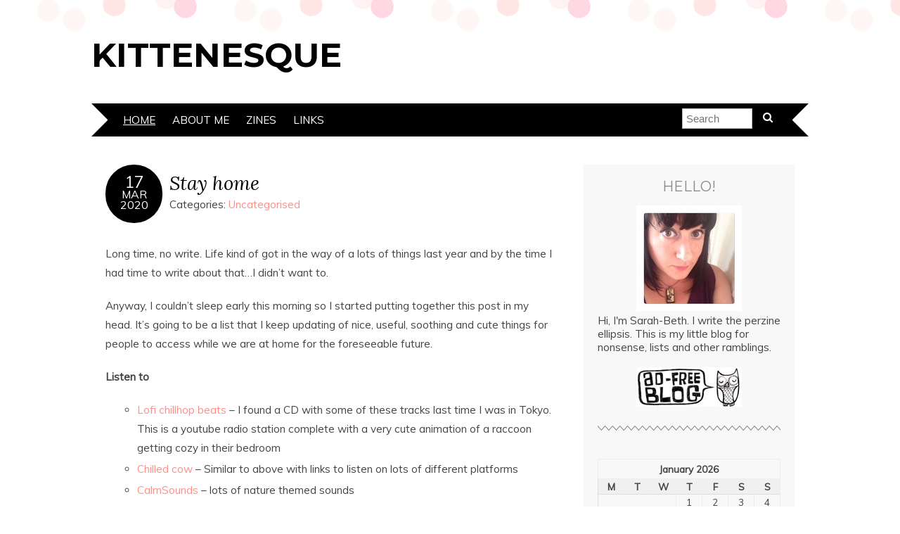

--- FILE ---
content_type: text/html; charset=UTF-8
request_url: http://kittenesque.net/wp/
body_size: 23904
content:
<!DOCTYPE html>
<!--[if IE 7]><html id="ie7" lang="en-GB"><![endif]-->
<!--[if IE 8]><html id="ie8" lang="en-GB"><![endif]-->
<!--[if !(IE 7) | !(IE 8)  ]><!--><html lang="en-GB"><!--<![endif]-->
<head>
<meta charset="UTF-8" />
<meta http-equiv="X-UA-Compatible" content="IE=Edge,chrome=1" />
<meta name="viewport" content="width=device-width, initial-scale=1.0" />
<link rel="profile" href="http://gmpg.org/xfn/11" />
<link rel="pingback" href="http://kittenesque.net/wp/xmlrpc.php" />
<title>Kittenesque</title>
<meta name='robots' content='noindex, nofollow' />
	<style>img:is([sizes="auto" i], [sizes^="auto," i]) { contain-intrinsic-size: 3000px 1500px }</style>
	<link rel='dns-prefetch' href='//fonts.googleapis.com' />
<link rel="alternate" type="application/rss+xml" title="Kittenesque &raquo; Feed" href="https://kittenesque.net/wp/feed/" />
<link rel="alternate" type="application/rss+xml" title="Kittenesque &raquo; Comments Feed" href="https://kittenesque.net/wp/comments/feed/" />
<script type="text/javascript">
/* <![CDATA[ */
window._wpemojiSettings = {"baseUrl":"https:\/\/s.w.org\/images\/core\/emoji\/15.0.3\/72x72\/","ext":".png","svgUrl":"https:\/\/s.w.org\/images\/core\/emoji\/15.0.3\/svg\/","svgExt":".svg","source":{"concatemoji":"http:\/\/kittenesque.net\/wp\/wp-includes\/js\/wp-emoji-release.min.js?ver=6.7.4"}};
/*! This file is auto-generated */
!function(i,n){var o,s,e;function c(e){try{var t={supportTests:e,timestamp:(new Date).valueOf()};sessionStorage.setItem(o,JSON.stringify(t))}catch(e){}}function p(e,t,n){e.clearRect(0,0,e.canvas.width,e.canvas.height),e.fillText(t,0,0);var t=new Uint32Array(e.getImageData(0,0,e.canvas.width,e.canvas.height).data),r=(e.clearRect(0,0,e.canvas.width,e.canvas.height),e.fillText(n,0,0),new Uint32Array(e.getImageData(0,0,e.canvas.width,e.canvas.height).data));return t.every(function(e,t){return e===r[t]})}function u(e,t,n){switch(t){case"flag":return n(e,"\ud83c\udff3\ufe0f\u200d\u26a7\ufe0f","\ud83c\udff3\ufe0f\u200b\u26a7\ufe0f")?!1:!n(e,"\ud83c\uddfa\ud83c\uddf3","\ud83c\uddfa\u200b\ud83c\uddf3")&&!n(e,"\ud83c\udff4\udb40\udc67\udb40\udc62\udb40\udc65\udb40\udc6e\udb40\udc67\udb40\udc7f","\ud83c\udff4\u200b\udb40\udc67\u200b\udb40\udc62\u200b\udb40\udc65\u200b\udb40\udc6e\u200b\udb40\udc67\u200b\udb40\udc7f");case"emoji":return!n(e,"\ud83d\udc26\u200d\u2b1b","\ud83d\udc26\u200b\u2b1b")}return!1}function f(e,t,n){var r="undefined"!=typeof WorkerGlobalScope&&self instanceof WorkerGlobalScope?new OffscreenCanvas(300,150):i.createElement("canvas"),a=r.getContext("2d",{willReadFrequently:!0}),o=(a.textBaseline="top",a.font="600 32px Arial",{});return e.forEach(function(e){o[e]=t(a,e,n)}),o}function t(e){var t=i.createElement("script");t.src=e,t.defer=!0,i.head.appendChild(t)}"undefined"!=typeof Promise&&(o="wpEmojiSettingsSupports",s=["flag","emoji"],n.supports={everything:!0,everythingExceptFlag:!0},e=new Promise(function(e){i.addEventListener("DOMContentLoaded",e,{once:!0})}),new Promise(function(t){var n=function(){try{var e=JSON.parse(sessionStorage.getItem(o));if("object"==typeof e&&"number"==typeof e.timestamp&&(new Date).valueOf()<e.timestamp+604800&&"object"==typeof e.supportTests)return e.supportTests}catch(e){}return null}();if(!n){if("undefined"!=typeof Worker&&"undefined"!=typeof OffscreenCanvas&&"undefined"!=typeof URL&&URL.createObjectURL&&"undefined"!=typeof Blob)try{var e="postMessage("+f.toString()+"("+[JSON.stringify(s),u.toString(),p.toString()].join(",")+"));",r=new Blob([e],{type:"text/javascript"}),a=new Worker(URL.createObjectURL(r),{name:"wpTestEmojiSupports"});return void(a.onmessage=function(e){c(n=e.data),a.terminate(),t(n)})}catch(e){}c(n=f(s,u,p))}t(n)}).then(function(e){for(var t in e)n.supports[t]=e[t],n.supports.everything=n.supports.everything&&n.supports[t],"flag"!==t&&(n.supports.everythingExceptFlag=n.supports.everythingExceptFlag&&n.supports[t]);n.supports.everythingExceptFlag=n.supports.everythingExceptFlag&&!n.supports.flag,n.DOMReady=!1,n.readyCallback=function(){n.DOMReady=!0}}).then(function(){return e}).then(function(){var e;n.supports.everything||(n.readyCallback(),(e=n.source||{}).concatemoji?t(e.concatemoji):e.wpemoji&&e.twemoji&&(t(e.twemoji),t(e.wpemoji)))}))}((window,document),window._wpemojiSettings);
/* ]]> */
</script>
<style id='wp-emoji-styles-inline-css' type='text/css'>

	img.wp-smiley, img.emoji {
		display: inline !important;
		border: none !important;
		box-shadow: none !important;
		height: 1em !important;
		width: 1em !important;
		margin: 0 0.07em !important;
		vertical-align: -0.1em !important;
		background: none !important;
		padding: 0 !important;
	}
</style>
<link rel='stylesheet' id='wp-block-library-css' href='http://kittenesque.net/wp/wp-includes/css/dist/block-library/style.min.css?ver=6.7.4' type='text/css' media='all' />
<style id='classic-theme-styles-inline-css' type='text/css'>
/*! This file is auto-generated */
.wp-block-button__link{color:#fff;background-color:#32373c;border-radius:9999px;box-shadow:none;text-decoration:none;padding:calc(.667em + 2px) calc(1.333em + 2px);font-size:1.125em}.wp-block-file__button{background:#32373c;color:#fff;text-decoration:none}
</style>
<style id='global-styles-inline-css' type='text/css'>
:root{--wp--preset--aspect-ratio--square: 1;--wp--preset--aspect-ratio--4-3: 4/3;--wp--preset--aspect-ratio--3-4: 3/4;--wp--preset--aspect-ratio--3-2: 3/2;--wp--preset--aspect-ratio--2-3: 2/3;--wp--preset--aspect-ratio--16-9: 16/9;--wp--preset--aspect-ratio--9-16: 9/16;--wp--preset--color--black: #000000;--wp--preset--color--cyan-bluish-gray: #abb8c3;--wp--preset--color--white: #ffffff;--wp--preset--color--pale-pink: #f78da7;--wp--preset--color--vivid-red: #cf2e2e;--wp--preset--color--luminous-vivid-orange: #ff6900;--wp--preset--color--luminous-vivid-amber: #fcb900;--wp--preset--color--light-green-cyan: #7bdcb5;--wp--preset--color--vivid-green-cyan: #00d084;--wp--preset--color--pale-cyan-blue: #8ed1fc;--wp--preset--color--vivid-cyan-blue: #0693e3;--wp--preset--color--vivid-purple: #9b51e0;--wp--preset--gradient--vivid-cyan-blue-to-vivid-purple: linear-gradient(135deg,rgba(6,147,227,1) 0%,rgb(155,81,224) 100%);--wp--preset--gradient--light-green-cyan-to-vivid-green-cyan: linear-gradient(135deg,rgb(122,220,180) 0%,rgb(0,208,130) 100%);--wp--preset--gradient--luminous-vivid-amber-to-luminous-vivid-orange: linear-gradient(135deg,rgba(252,185,0,1) 0%,rgba(255,105,0,1) 100%);--wp--preset--gradient--luminous-vivid-orange-to-vivid-red: linear-gradient(135deg,rgba(255,105,0,1) 0%,rgb(207,46,46) 100%);--wp--preset--gradient--very-light-gray-to-cyan-bluish-gray: linear-gradient(135deg,rgb(238,238,238) 0%,rgb(169,184,195) 100%);--wp--preset--gradient--cool-to-warm-spectrum: linear-gradient(135deg,rgb(74,234,220) 0%,rgb(151,120,209) 20%,rgb(207,42,186) 40%,rgb(238,44,130) 60%,rgb(251,105,98) 80%,rgb(254,248,76) 100%);--wp--preset--gradient--blush-light-purple: linear-gradient(135deg,rgb(255,206,236) 0%,rgb(152,150,240) 100%);--wp--preset--gradient--blush-bordeaux: linear-gradient(135deg,rgb(254,205,165) 0%,rgb(254,45,45) 50%,rgb(107,0,62) 100%);--wp--preset--gradient--luminous-dusk: linear-gradient(135deg,rgb(255,203,112) 0%,rgb(199,81,192) 50%,rgb(65,88,208) 100%);--wp--preset--gradient--pale-ocean: linear-gradient(135deg,rgb(255,245,203) 0%,rgb(182,227,212) 50%,rgb(51,167,181) 100%);--wp--preset--gradient--electric-grass: linear-gradient(135deg,rgb(202,248,128) 0%,rgb(113,206,126) 100%);--wp--preset--gradient--midnight: linear-gradient(135deg,rgb(2,3,129) 0%,rgb(40,116,252) 100%);--wp--preset--font-size--small: 13px;--wp--preset--font-size--medium: 20px;--wp--preset--font-size--large: 36px;--wp--preset--font-size--x-large: 42px;--wp--preset--spacing--20: 0.44rem;--wp--preset--spacing--30: 0.67rem;--wp--preset--spacing--40: 1rem;--wp--preset--spacing--50: 1.5rem;--wp--preset--spacing--60: 2.25rem;--wp--preset--spacing--70: 3.38rem;--wp--preset--spacing--80: 5.06rem;--wp--preset--shadow--natural: 6px 6px 9px rgba(0, 0, 0, 0.2);--wp--preset--shadow--deep: 12px 12px 50px rgba(0, 0, 0, 0.4);--wp--preset--shadow--sharp: 6px 6px 0px rgba(0, 0, 0, 0.2);--wp--preset--shadow--outlined: 6px 6px 0px -3px rgba(255, 255, 255, 1), 6px 6px rgba(0, 0, 0, 1);--wp--preset--shadow--crisp: 6px 6px 0px rgba(0, 0, 0, 1);}:where(.is-layout-flex){gap: 0.5em;}:where(.is-layout-grid){gap: 0.5em;}body .is-layout-flex{display: flex;}.is-layout-flex{flex-wrap: wrap;align-items: center;}.is-layout-flex > :is(*, div){margin: 0;}body .is-layout-grid{display: grid;}.is-layout-grid > :is(*, div){margin: 0;}:where(.wp-block-columns.is-layout-flex){gap: 2em;}:where(.wp-block-columns.is-layout-grid){gap: 2em;}:where(.wp-block-post-template.is-layout-flex){gap: 1.25em;}:where(.wp-block-post-template.is-layout-grid){gap: 1.25em;}.has-black-color{color: var(--wp--preset--color--black) !important;}.has-cyan-bluish-gray-color{color: var(--wp--preset--color--cyan-bluish-gray) !important;}.has-white-color{color: var(--wp--preset--color--white) !important;}.has-pale-pink-color{color: var(--wp--preset--color--pale-pink) !important;}.has-vivid-red-color{color: var(--wp--preset--color--vivid-red) !important;}.has-luminous-vivid-orange-color{color: var(--wp--preset--color--luminous-vivid-orange) !important;}.has-luminous-vivid-amber-color{color: var(--wp--preset--color--luminous-vivid-amber) !important;}.has-light-green-cyan-color{color: var(--wp--preset--color--light-green-cyan) !important;}.has-vivid-green-cyan-color{color: var(--wp--preset--color--vivid-green-cyan) !important;}.has-pale-cyan-blue-color{color: var(--wp--preset--color--pale-cyan-blue) !important;}.has-vivid-cyan-blue-color{color: var(--wp--preset--color--vivid-cyan-blue) !important;}.has-vivid-purple-color{color: var(--wp--preset--color--vivid-purple) !important;}.has-black-background-color{background-color: var(--wp--preset--color--black) !important;}.has-cyan-bluish-gray-background-color{background-color: var(--wp--preset--color--cyan-bluish-gray) !important;}.has-white-background-color{background-color: var(--wp--preset--color--white) !important;}.has-pale-pink-background-color{background-color: var(--wp--preset--color--pale-pink) !important;}.has-vivid-red-background-color{background-color: var(--wp--preset--color--vivid-red) !important;}.has-luminous-vivid-orange-background-color{background-color: var(--wp--preset--color--luminous-vivid-orange) !important;}.has-luminous-vivid-amber-background-color{background-color: var(--wp--preset--color--luminous-vivid-amber) !important;}.has-light-green-cyan-background-color{background-color: var(--wp--preset--color--light-green-cyan) !important;}.has-vivid-green-cyan-background-color{background-color: var(--wp--preset--color--vivid-green-cyan) !important;}.has-pale-cyan-blue-background-color{background-color: var(--wp--preset--color--pale-cyan-blue) !important;}.has-vivid-cyan-blue-background-color{background-color: var(--wp--preset--color--vivid-cyan-blue) !important;}.has-vivid-purple-background-color{background-color: var(--wp--preset--color--vivid-purple) !important;}.has-black-border-color{border-color: var(--wp--preset--color--black) !important;}.has-cyan-bluish-gray-border-color{border-color: var(--wp--preset--color--cyan-bluish-gray) !important;}.has-white-border-color{border-color: var(--wp--preset--color--white) !important;}.has-pale-pink-border-color{border-color: var(--wp--preset--color--pale-pink) !important;}.has-vivid-red-border-color{border-color: var(--wp--preset--color--vivid-red) !important;}.has-luminous-vivid-orange-border-color{border-color: var(--wp--preset--color--luminous-vivid-orange) !important;}.has-luminous-vivid-amber-border-color{border-color: var(--wp--preset--color--luminous-vivid-amber) !important;}.has-light-green-cyan-border-color{border-color: var(--wp--preset--color--light-green-cyan) !important;}.has-vivid-green-cyan-border-color{border-color: var(--wp--preset--color--vivid-green-cyan) !important;}.has-pale-cyan-blue-border-color{border-color: var(--wp--preset--color--pale-cyan-blue) !important;}.has-vivid-cyan-blue-border-color{border-color: var(--wp--preset--color--vivid-cyan-blue) !important;}.has-vivid-purple-border-color{border-color: var(--wp--preset--color--vivid-purple) !important;}.has-vivid-cyan-blue-to-vivid-purple-gradient-background{background: var(--wp--preset--gradient--vivid-cyan-blue-to-vivid-purple) !important;}.has-light-green-cyan-to-vivid-green-cyan-gradient-background{background: var(--wp--preset--gradient--light-green-cyan-to-vivid-green-cyan) !important;}.has-luminous-vivid-amber-to-luminous-vivid-orange-gradient-background{background: var(--wp--preset--gradient--luminous-vivid-amber-to-luminous-vivid-orange) !important;}.has-luminous-vivid-orange-to-vivid-red-gradient-background{background: var(--wp--preset--gradient--luminous-vivid-orange-to-vivid-red) !important;}.has-very-light-gray-to-cyan-bluish-gray-gradient-background{background: var(--wp--preset--gradient--very-light-gray-to-cyan-bluish-gray) !important;}.has-cool-to-warm-spectrum-gradient-background{background: var(--wp--preset--gradient--cool-to-warm-spectrum) !important;}.has-blush-light-purple-gradient-background{background: var(--wp--preset--gradient--blush-light-purple) !important;}.has-blush-bordeaux-gradient-background{background: var(--wp--preset--gradient--blush-bordeaux) !important;}.has-luminous-dusk-gradient-background{background: var(--wp--preset--gradient--luminous-dusk) !important;}.has-pale-ocean-gradient-background{background: var(--wp--preset--gradient--pale-ocean) !important;}.has-electric-grass-gradient-background{background: var(--wp--preset--gradient--electric-grass) !important;}.has-midnight-gradient-background{background: var(--wp--preset--gradient--midnight) !important;}.has-small-font-size{font-size: var(--wp--preset--font-size--small) !important;}.has-medium-font-size{font-size: var(--wp--preset--font-size--medium) !important;}.has-large-font-size{font-size: var(--wp--preset--font-size--large) !important;}.has-x-large-font-size{font-size: var(--wp--preset--font-size--x-large) !important;}
:where(.wp-block-post-template.is-layout-flex){gap: 1.25em;}:where(.wp-block-post-template.is-layout-grid){gap: 1.25em;}
:where(.wp-block-columns.is-layout-flex){gap: 2em;}:where(.wp-block-columns.is-layout-grid){gap: 2em;}
:root :where(.wp-block-pullquote){font-size: 1.5em;line-height: 1.6;}
</style>
<link rel='stylesheet' id='adelle-style-css' href='http://kittenesque.net/wp/wp-content/themes/adelle/style.css?ver=6.7.4' type='text/css' media='all' />
<link rel='stylesheet' id='google-font-css' href='//fonts.googleapis.com/css?family=Lora%3A400%2C700%2C400italic%2C700italic%7CMuli%3A400%2C400italic%7CMontserrat%3A400%2C700&#038;ver=6.7.4' type='text/css' media='all' />
<style id='akismet-widget-style-inline-css' type='text/css'>

			.a-stats {
				--akismet-color-mid-green: #357b49;
				--akismet-color-white: #fff;
				--akismet-color-light-grey: #f6f7f7;

				max-width: 350px;
				width: auto;
			}

			.a-stats * {
				all: unset;
				box-sizing: border-box;
			}

			.a-stats strong {
				font-weight: 600;
			}

			.a-stats a.a-stats__link,
			.a-stats a.a-stats__link:visited,
			.a-stats a.a-stats__link:active {
				background: var(--akismet-color-mid-green);
				border: none;
				box-shadow: none;
				border-radius: 8px;
				color: var(--akismet-color-white);
				cursor: pointer;
				display: block;
				font-family: -apple-system, BlinkMacSystemFont, 'Segoe UI', 'Roboto', 'Oxygen-Sans', 'Ubuntu', 'Cantarell', 'Helvetica Neue', sans-serif;
				font-weight: 500;
				padding: 12px;
				text-align: center;
				text-decoration: none;
				transition: all 0.2s ease;
			}

			/* Extra specificity to deal with TwentyTwentyOne focus style */
			.widget .a-stats a.a-stats__link:focus {
				background: var(--akismet-color-mid-green);
				color: var(--akismet-color-white);
				text-decoration: none;
			}

			.a-stats a.a-stats__link:hover {
				filter: brightness(110%);
				box-shadow: 0 4px 12px rgba(0, 0, 0, 0.06), 0 0 2px rgba(0, 0, 0, 0.16);
			}

			.a-stats .count {
				color: var(--akismet-color-white);
				display: block;
				font-size: 1.5em;
				line-height: 1.4;
				padding: 0 13px;
				white-space: nowrap;
			}
		
</style>
<script type="text/javascript" src="http://kittenesque.net/wp/wp-includes/js/jquery/jquery.min.js?ver=3.7.1" id="jquery-core-js"></script>
<script type="text/javascript" src="http://kittenesque.net/wp/wp-includes/js/jquery/jquery-migrate.min.js?ver=3.4.1" id="jquery-migrate-js"></script>
<link rel="https://api.w.org/" href="https://kittenesque.net/wp/wp-json/" /><link rel="EditURI" type="application/rsd+xml" title="RSD" href="https://kittenesque.net/wp/xmlrpc.php?rsd" />
<meta name="generator" content="WordPress 6.7.4" />
<style>[class*=" icon-oc-"],[class^=icon-oc-]{speak:none;font-style:normal;font-weight:400;font-variant:normal;text-transform:none;line-height:1;-webkit-font-smoothing:antialiased;-moz-osx-font-smoothing:grayscale}.icon-oc-one-com-white-32px-fill:before{content:"901"}.icon-oc-one-com:before{content:"900"}#one-com-icon,.toplevel_page_onecom-wp .wp-menu-image{speak:none;display:flex;align-items:center;justify-content:center;text-transform:none;line-height:1;-webkit-font-smoothing:antialiased;-moz-osx-font-smoothing:grayscale}.onecom-wp-admin-bar-item>a,.toplevel_page_onecom-wp>.wp-menu-name{font-size:16px;font-weight:400;line-height:1}.toplevel_page_onecom-wp>.wp-menu-name img{width:69px;height:9px;}.wp-submenu-wrap.wp-submenu>.wp-submenu-head>img{width:88px;height:auto}.onecom-wp-admin-bar-item>a img{height:7px!important}.onecom-wp-admin-bar-item>a img,.toplevel_page_onecom-wp>.wp-menu-name img{opacity:.8}.onecom-wp-admin-bar-item.hover>a img,.toplevel_page_onecom-wp.wp-has-current-submenu>.wp-menu-name img,li.opensub>a.toplevel_page_onecom-wp>.wp-menu-name img{opacity:1}#one-com-icon:before,.onecom-wp-admin-bar-item>a:before,.toplevel_page_onecom-wp>.wp-menu-image:before{content:'';position:static!important;background-color:rgba(240,245,250,.4);border-radius:102px;width:18px;height:18px;padding:0!important}.onecom-wp-admin-bar-item>a:before{width:14px;height:14px}.onecom-wp-admin-bar-item.hover>a:before,.toplevel_page_onecom-wp.opensub>a>.wp-menu-image:before,.toplevel_page_onecom-wp.wp-has-current-submenu>.wp-menu-image:before{background-color:#76b82a}.onecom-wp-admin-bar-item>a{display:inline-flex!important;align-items:center;justify-content:center}#one-com-logo-wrapper{font-size:4em}#one-com-icon{vertical-align:middle}.imagify-welcome{display:none !important;}</style>  <!--[if lt IE 9]><script src="http://kittenesque.net/wp/wp-content/themes/adelle/js/IE9.js" type="text/javascript"></script><![endif]-->
  <!--[if lt IE 9]><script src="http://kittenesque.net/wp/wp-content/themes/adelle/js/html5.js" type="text/javascript"></script><![endif]-->
      <style type="text/css">
          .header-title {color: #000000;}
        </style>
  </head>

<body class="home blog" itemscope itemtype="http://schema.org/WebPage">

<header class="header" id="header" itemscope itemtype="http://schema.org/WPHeader">

        <h1><a href="https://kittenesque.net/wp" class="header-title">Kittenesque</a></h1>
      <p class="header-desc"></p>
  
  <nav class="nav" id="nav" itemscope itemtype="http://schema.org/SiteNavigationElement">
	<label for="show-menu"><div class="menu-click">Menu</div></label>
	<input type="checkbox" id="show-menu" class="checkbox-menu hidden" role="button">
	<div class="menu-wrap">
	    <div class="menu"><ul id="menu-menu-1" class="main-menu"><li id="menu-item-22" class="menu-item menu-item-type-custom menu-item-object-custom current-menu-item menu-item-22"><a href="http://kittenesque.net/wp/" aria-current="page">Home</a></li>
<li id="menu-item-23" class="menu-item menu-item-type-post_type menu-item-object-page menu-item-23"><a href="https://kittenesque.net/wp/about-me/">About me</a></li>
<li id="menu-item-30" class="menu-item menu-item-type-post_type menu-item-object-page menu-item-30"><a href="https://kittenesque.net/wp/ellipsis/">Zines</a></li>
<li id="menu-item-24" class="menu-item menu-item-type-post_type menu-item-object-page menu-item-24"><a href="https://kittenesque.net/wp/links/">Links</a></li>
</ul></div>	</div>
    <form role="search" method="get" class="header-form" action="https://kittenesque.net/wp">
      <fieldset>
        <input type="search" name="s" class="header-text uniform" size="15" placeholder="Search" />
		<button type="submit" class=""><i class="fa fa-search"></i></button>
		<!--<input type="submit" class="uniform" value="Search" />-->
      </fieldset>
    </form>

  </nav><!-- .nav -->

</header><!-- .header -->

<section class="container">
  <main role="main" class="section" id="section">

    
        <article class="article post-1146 post type-post status-publish format-standard hentry category-uncategorised" id="post-1146" itemscope itemtype="http://schema.org/CreativeWork">

    <header class="post-header">
      <div class="post-date radius-100 updated" itemprop="dateModified"><span itemprop="datePublished" content="17th March 2020"><a href="https://kittenesque.net/wp/stay-home/">17</span><br />Mar<br />2020</a></div>
      <h2 class="post-title entry-title" itemprop="headline"><a itemscope itemprop="mainEntityOfPage" itemType="https://schema.org/WebPage" href="https://kittenesque.net/wp/stay-home/" rel="bookmark">Stay home</a></h2>
      <div class="post-category">Categories: <a href="https://kittenesque.net/wp/category/uncategorised/" rel="category tag">Uncategorised</a></div>
    </header>

      
      <article class="post-content entry-content" itemprop="text">

        <p>Long time, no write. Life kind of got in the way of a lots of things last year and by the time I had time to write about that&#8230;I didn&#8217;t want to.</p>
<p>Anyway, I couldn&#8217;t sleep early this morning so I started putting together this post in my head. It&#8217;s going to be a list that I keep updating of nice, useful, soothing and cute things for people to access while we are at home for the foreseeable future.</p>
<p><strong>Listen to</strong></p>
<ul>
<li><a href="https://www.youtube.com/watch?v=bebuiaSKtU4">Lofi chillhop beats</a> &#8211; I found a CD with some of these tracks last time I was in Tokyo. This is a youtube radio station complete with a very cute animation of a raccoon getting cozy in their bedroom</li>
<li><a href="https://fanlink.to/chilledcow-music">Chilled cow</a> &#8211; Similar to above with links to listen on lots of different platforms</li>
<li><a href="https://www.calmsound.com/">CalmSounds</a> &#8211; lots of nature themed sounds</li>
<li><a href="https://www.headspace.com/covid-19">Headspace</a> &#8211; Headspace have some free meditations on their website/in-app geared at helping at the moment</li>
<li><a href="https://quarantunes.crd.co/">Punk shows in your living room</a> &#8211; Tonight! I can particularly recommend Fresh and Jeff Rosenstock</li>
<li>I listen to a lot of podcasts &#8211; if you want something to make you laugh &#8211; try <a href="https://www.comedy.co.uk/podcasts/flatshare_slamdown/">flatshare slamdown</a>, Richard Herring&#8217;s Leicester Square podcast (<a href="https://www.rhlstp.co.uk/">RHLSP</a>) or The <a href="https://www.offmenupodcast.co.uk/">Off Menu</a> podcast. For something that is fun, sad at times but also soothing &#8211; try <a href="https://www.madeofhumanpodcast.com/">Made of Human</a></li>
<li><a href="http://ourplagueyear.libsyn.com/">Our Plague Year</a> &#8211; a new podcast from Joseph Fink who created Welcome to Nightvale</li>
</ul>
<p><strong>Watch/Look at</strong></p>
<ul>
<li><a href="https://twitter.com/margiehousley/status/1239545102831366144">Animal Cams around the world</a> &#8211; someone tweeted this list of streaming animal cams</li>
<li><a href="https://documentaryheaven.com/">Documentary Heaven</a> &#8211; Documentaries to watch free about all sorts of topics</li>
<li><a href="https://www.youtube.com/watch?v=sWinnHfggkA">All ages art workshops</a> being streamed on youtube (you can watch later too)</li>
<li><a href="http://cosmicshambles.com/stayathome">Stay Home comedy festival</a> &#8211; online comedy with lots of amazing people like Josie Long, Sara Pascoe and Grace Petrie</li>
<li><a href="https://www.stayathomefest.com/#events">Another online festival</a> &#8211; links on here to all sorts of online events going on around the world (it&#8217;s a little hard to work out times on here but there are SO many events listed)</li>
</ul>
<p><strong>Play with</strong></p>
<ul>
<li><a href="https://www.staedtler.com/de/de/mandala-creator">Mandala creator</a> &#8211; make printable mandala patterns</li>
<li><a href="http://patternico.com/">Make seamless patterns</a></li>
<li><a href="https://www.decisionproblem.com/paperclips/index2.html">The paperclip game</a> &#8211; click and make paperclips, build and empire, take over the world</li>
<li><a href="https://ineedaprompt.com/">I need a prompt</a> &#8211; get some inspo for a new creative project</li>
<li><a href="https://www.patatap.com/">Patatap</a> &#8211; make sounds with accompanying visuals</li>
<li><a href="http://weavesilk.com/">Weave Silk</a> &#8211; make calming patterns in a variety of colours</li>
<li><a href="https://www.sporcle.com/">Sporcle</a> &#8211; online quizzes about all sorts of things</li>
<li><a href="http://www.openculture.com/">Open Culture</a> &#8211; huge directory of free things to watch, do, listen to and learn about</li>
</ul>
<p><strong>To read</strong></p>
<ul>
<li><a href="https://archive.org/details/solidarityrevolutionarycenter">Radical zine archive</a> &#8211; Over 800 online zines to read</li>
<li><a href="https://archive.org/details/knittingreferencelibrary&amp;tab=collection">Vintage knitting patterns</a> &#8211; Collected and digitized by the University of Southampton</li>
<li><a href="https://www.primeimpactmags.com/?utm_source=newsletter&amp;utm_medium=email&amp;utm_campaign=enjoy_all_your_favourite_mags_free&amp;utm_term=2020-04-01">Free Online Magazines</a> &#8211; Be Kind, Vegan Life, Plant Based and Om Yoga.</li>
</ul>
<p><strong>Virtual travel</strong></p>
<ul>
<li>Step through the <a href="http://ww3.safestyle-windows.co.uk/the-secret-door/">Secret Door</a> to see where you end up in the world</li>
<li>A list of <a href="https://documentaryheaven.com/">Museums</a> with virtual tours</li>
<li>Travel into the past with the <a href="http://savethesounds.info/">Museum of Endangered Sounds</a></li>
</ul>
<p><strong>Self Care/Help</strong></p>
<ul>
<li><a href="http://youfeellikeshit.com/">You feel like shit</a> &#8211; an online series of prompts that can walk you through some small steps to take that could help right now</li>
</ul>

        <footer class="post-footer">
          <ul class="post-info-meta">
            <li class="post-info-comment"><div class="post-comment"><i class="fa fa-comment-o" aria-hidden="true"></i> <a href="https://kittenesque.net/wp/stay-home/#comments">1 Comment</a></div></li>
          </ul>
        </footer><!-- .post-footer -->

      </article><!-- .post-content -->

  </article><!-- .article -->
    
        <article class="article post-1117 post type-post status-publish format-standard hentry category-uncategorised tag-cycling tag-london-to-brighton-training" id="post-1117" itemscope itemtype="http://schema.org/CreativeWork">

    <header class="post-header">
      <div class="post-date radius-100 updated" itemprop="dateModified"><span itemprop="datePublished" content="15th April 2019"><a href="https://kittenesque.net/wp/those-damn-hills/">15</span><br />Apr<br />2019</a></div>
      <h2 class="post-title entry-title" itemprop="headline"><a itemscope itemprop="mainEntityOfPage" itemType="https://schema.org/WebPage" href="https://kittenesque.net/wp/those-damn-hills/" rel="bookmark">Those damn hills</a></h2>
      <div class="post-category">Categories: <a href="https://kittenesque.net/wp/category/uncategorised/" rel="category tag">Uncategorised</a></div>
    </header>

      
      <article class="post-content entry-content" itemprop="text">

        <p>I spent a large part of my weekend in the saddle with my friend Emma as part of our training for the London to Brighton bike ride that we are doing in just over 2 months. </p>
<p>Saturday involved a fairly gentle 15 mile ride along some of the <a href="https://www.sustrans.org.uk/ncn/map/route/rea-valley-route" rel="noopener noreferrer" target="_blank">Rea Valley Route</a> and stopped at the half way point for a cup of coffee and some time to warm up by the wood burner in the cafe.  </p>
<p>Sunday was a bit more of a challenge as we had decided to cycle from Emma&#8217;s house in South Birmingham to Coventry (arriving in time for lunch) According to the app we had, it found a route that was 22 miles long and took us via Solihull/Shirley and then joined up with the same route we had ridden as part of the Starley Sportive that we did in February.  </p>
<p>We managed it in 3.5 hours which I was pretty impressed with. Since my last ride, I&#8217;ve auired a pair of cycling gloves and they really helped a lot with reducing the pain in the palms of my hands.  The next item on my to ppurchase list will be a wind proof jacket because I ended up cycling with a sports bra, wicking t-shirt and standard hoodie on yesterday and by the end of the ride I was really feeling the cold in my chest and it took me a while to warm up. </p>
<p><a href="https://kittenesque.net/wp/wp-content/uploads/2019/04/IMG_4483.png"><img fetchpriority="high" decoding="async" src="https://kittenesque.net/wp/wp-content/uploads/2019/04/IMG_4483-1024x1024.png" alt="" width="640" height="640" class="alignnone size-large wp-image-1115" srcset="https://kittenesque.net/wp/wp-content/uploads/2019/04/IMG_4483-1024x1024.png 1024w, https://kittenesque.net/wp/wp-content/uploads/2019/04/IMG_4483-150x150.png 150w, https://kittenesque.net/wp/wp-content/uploads/2019/04/IMG_4483-300x300.png 300w, https://kittenesque.net/wp/wp-content/uploads/2019/04/IMG_4483-768x768.png 768w, https://kittenesque.net/wp/wp-content/uploads/2019/04/IMG_4483.png 1125w" sizes="(max-width: 640px) 100vw, 640px" /></a></p>
<p>(Emma has a super fancy fitbit that tracked our ride/time and various other things)</p>
<p>The hills then &#8211; we tackled a few on both days with varying degrees of success. I did feel much better about them than I did on the Sportive though &#8211; during that, I just felt utterly defeated by them before I even started. I&#8217;ve been reading a bit about the London to Brighton route. This <a href="https://sites.google.com/site/cyclingroutes/" rel="noopener noreferrer" target="_blank">blog</a> in particular has been useful and over the weekend I tried out a few of the techniques for hills that they mentioned.  The most helpful for me was just to keep setting myself micro goals &#8211; like aiming for a spot a few meters ahead, then picking another as soon as I reaching it and just repeating this until I hit the peak and then I would either cruise down the incline on the other side (if there was one) or stop, take in the scenery and have a few big swigs of water. I still feel like I have a lot of work to do in the next few months around fitness, speed and my recovery times when I hit a hard patch but being able to do better on the hills this time did make me feel a bit better. </p>
<p>When we got back to Coventry we headed straight for the <a href="http://thegoldencrosscoventry.co.uk/" rel="noopener noreferrer" target="_blank">Golden Cross</a> to try out their new vegan menu as our post cycle reward.  Here are the obligatory &#8220;what I ate&#8221; pictures</p>
<p><img decoding="async" src="https://kittenesque.net/wp/wp-content/uploads/2019/04/IMG_4482-e1555347245220-300x300.jpg" alt="" width="300" height="300" class="alignnone size-medium wp-image-1114" srcset="https://kittenesque.net/wp/wp-content/uploads/2019/04/IMG_4482-e1555347245220-300x300.jpg 300w, https://kittenesque.net/wp/wp-content/uploads/2019/04/IMG_4482-e1555347245220-150x150.jpg 150w, https://kittenesque.net/wp/wp-content/uploads/2019/04/IMG_4482-e1555347245220-768x768.jpg 768w, https://kittenesque.net/wp/wp-content/uploads/2019/04/IMG_4482-e1555347245220-1024x1024.jpg 1024w" sizes="(max-width: 300px) 100vw, 300px" /> &nbsp; &nbsp; &nbsp;<img decoding="async" src="https://kittenesque.net/wp/wp-content/uploads/2019/04/IMG_4484-e1555347265393-300x300.jpg" alt="" width="300" height="300" class="alignnone size-medium wp-image-1116" srcset="https://kittenesque.net/wp/wp-content/uploads/2019/04/IMG_4484-e1555347265393-300x300.jpg 300w, https://kittenesque.net/wp/wp-content/uploads/2019/04/IMG_4484-e1555347265393-150x150.jpg 150w, https://kittenesque.net/wp/wp-content/uploads/2019/04/IMG_4484-e1555347265393-768x768.jpg 768w, https://kittenesque.net/wp/wp-content/uploads/2019/04/IMG_4484-e1555347265393-1024x1024.jpg 1024w" sizes="(max-width: 300px) 100vw, 300px" /></p>
<p>I had a vegan southern fried chicken (made from jackfruit) with the most delicious chunky chips and coleslaw, followed by banana, rum and raisin crumble with ice cream.</p>
<p>So what did I learn on these rides?</p>
<p>1. I love cycling on canal tow paths &#8211; more of this on my upcoming training please<br />
2. To a certain extent at least &#8211; hills are a state of mind.<br />
3. You shouldn&#8217;t need to have ALL the fancy kit to be a cyclist but some things really do help such as padded shorts and padded gloves<br />
4. Water has never tasted so good as when it&#8217;s been glugged down at the top of a hill climb</p>

        <footer class="post-footer">
          <ul class="post-info-meta">
            <li class="post-info-comment"><div class="post-comment"><i class="fa fa-comment-o" aria-hidden="true"></i> <a href="https://kittenesque.net/wp/those-damn-hills/#respond">0 comments</a></div></li>
          </ul>
        </footer><!-- .post-footer -->

      </article><!-- .post-content -->

  </article><!-- .article -->
    
        <article class="article post-1107 post type-post status-publish format-standard hentry category-uncategorised tag-music" id="post-1107" itemscope itemtype="http://schema.org/CreativeWork">

    <header class="post-header">
      <div class="post-date radius-100 updated" itemprop="dateModified"><span itemprop="datePublished" content="28th March 2019"><a href="https://kittenesque.net/wp/1107/">28</span><br />Mar<br />2019</a></div>
      <h2 class="post-title entry-title" itemprop="headline"><a itemscope itemprop="mainEntityOfPage" itemType="https://schema.org/WebPage" href="https://kittenesque.net/wp/1107/" rel="bookmark"></a></h2>
      <div class="post-category">Categories: <a href="https://kittenesque.net/wp/category/uncategorised/" rel="category tag">Uncategorised</a></div>
    </header>

      
      <article class="post-content entry-content" itemprop="text">

        <p>My head is all over the place but this song is so beautiful and it&#8217;s bringing a kind of stillness to my brain when I need it</p>
<p><iframe loading="lazy" width="560" height="315" src="https://www.youtube.com/embed/Tsy_4Hi48JA" frameborder="0" allow="accelerometer; autoplay; encrypted-media; gyroscope; picture-in-picture" allowfullscreen></iframe></p>
<p>You can listen to and buy more of Robin&#8217;s music at <a href="https://robinplayschords.bandcamp.com/" rel="noopener noreferrer" target="_blank">bandcamp</a></p>

        <footer class="post-footer">
          <ul class="post-info-meta">
            <li class="post-info-comment"><div class="post-comment"><i class="fa fa-comment-o" aria-hidden="true"></i> <a href="https://kittenesque.net/wp/1107/#respond">0 comments</a></div></li>
          </ul>
        </footer><!-- .post-footer -->

      </article><!-- .post-content -->

  </article><!-- .article -->
    
        <article class="article post-1097 post type-post status-publish format-standard hentry category-uncategorised tag-cooking tag-cycling tag-spring tag-tv" id="post-1097" itemscope itemtype="http://schema.org/CreativeWork">

    <header class="post-header">
      <div class="post-date radius-100 updated" itemprop="dateModified"><span itemprop="datePublished" content="11th March 2019"><a href="https://kittenesque.net/wp/brand-new/">11</span><br />Mar<br />2019</a></div>
      <h2 class="post-title entry-title" itemprop="headline"><a itemscope itemprop="mainEntityOfPage" itemType="https://schema.org/WebPage" href="https://kittenesque.net/wp/brand-new/" rel="bookmark">Brand new</a></h2>
      <div class="post-category">Categories: <a href="https://kittenesque.net/wp/category/uncategorised/" rel="category tag">Uncategorised</a></div>
    </header>

      
      <article class="post-content entry-content" itemprop="text">

        <p><iframe loading="lazy" src="https://www.youtube.com/embed/LshGeTUJz6Q" width="560" height="315" frameborder="0" allowfullscreen="allowfullscreen"></iframe></p>
<p>(I had no idea until today that this video was directed by John Cameron Mitchell &#8211; who wrote, directed and starred in one of my all time favourite films &#8211; Hedwig and the Angry Inch, as well as the fantastic film &#8211; Shortbus)</p>
<p>Anyway, hello&#8230;<br />
I haven&#8217;t written here in ages. I let January and February zip past without even stopping to write down a single goal for the year. I guess this was for a few reasons. A) I found January (and some of February) a bit of a slog in terms of physical and mental health and it was as much as I could do to get up and function in a minimal way, let alone think much about how to thrive B) I was still very much trying to get to grips with my new(ish) job &amp; I think this will continue for a while.</p>
<p>I miss writing though. No-one really reads this blog, but I like the idea of someone stumbling across it one day &amp; relating to something they have read.</p>
<p>So aside from work, what have I been up to?</p>
<p>I took part in my first <a href="https://www.bikeradar.com/road/gear/article/what-is-a-sportive-13986/" target="_blank" rel="noopener noreferrer">sportive</a> a few weeks ago which was 28 miles. My official time was 04:37:23 which I am pleased with considering I&#8217;d never cycled anywhere near that far in one day (&amp; pretty much in one go) beforehand. I also had a mishap with my chain coming off around 2 miles in and I managed to get the chain back on but I then cycled about 10 miles on the wrong gear set and made things much harder for myself in terms of the energy I was having to expend to go anywhere.</p>
<p style="text-align: center;"><img loading="lazy" decoding="async" class="aligncenter size-medium wp-image-1100" src="https://kittenesque.net/wp/wp-content/uploads/2019/03/IMG_4252-300x300.jpg" alt="" width="300" height="300" srcset="https://kittenesque.net/wp/wp-content/uploads/2019/03/IMG_4252-300x300.jpg 300w, https://kittenesque.net/wp/wp-content/uploads/2019/03/IMG_4252-150x150.jpg 150w, https://kittenesque.net/wp/wp-content/uploads/2019/03/IMG_4252-768x768.jpg 768w, https://kittenesque.net/wp/wp-content/uploads/2019/03/IMG_4252-1024x1024.jpg 1024w" sizes="auto, (max-width: 300px) 100vw, 300px" /></p>
<p>Other things I am up to include obsessing over <a href="https://www.poptv.com/schittscreek" rel="noopener noreferrer" target="_blank">Schitt&#8217;s Creek</a> (particularly David &#038; Patrick), attending my first urban sketching event in Coventry, knitting some socks, reading &#038; slowly getting back into doing some writing for what I hope will become a new zine.</p>
<p>I&#8217;ve also been trying to ease myself back into cooking more from scratch (rather than just eating stuff out of the freezer that I shove in the oven).  I brought <a href="https://www.amazon.co.uk/Green-Roasting-Tin-Vegetarian-Dinners/dp/1910931896/ref=sr_1_1?keywords=green+roasting+tin&#038;qid=1552320885&#038;s=gateway&#038;sr=8-1" rel="noopener noreferrer" target="_blank">the Green Roasting Tin</a> cookbook by Rukmini Iyer after seeing many people recommend it on twitter. So far I&#8217;ve only made the orzo and tomato pasta but I really like it. I brought sweet potato and a butternut squash yesterday so I can hopefully try something else this week.</p>
<p>Right, I think that&#8217;s it for now before I forget to post this. </p>

        <footer class="post-footer">
          <ul class="post-info-meta">
            <li class="post-info-comment"><div class="post-comment"><i class="fa fa-comment-o" aria-hidden="true"></i> <a href="https://kittenesque.net/wp/brand-new/#respond">0 comments</a></div></li>
          </ul>
        </footer><!-- .post-footer -->

      </article><!-- .post-content -->

  </article><!-- .article -->
    
        <article class="article post-1086 post type-post status-publish format-standard hentry category-uncategorised tag-1-second-everyday" id="post-1086" itemscope itemtype="http://schema.org/CreativeWork">

    <header class="post-header">
      <div class="post-date radius-100 updated" itemprop="dateModified"><span itemprop="datePublished" content="20th January 2019"><a href="https://kittenesque.net/wp/1secondeveryday-2018/">20</span><br />Jan<br />2019</a></div>
      <h2 class="post-title entry-title" itemprop="headline"><a itemscope itemprop="mainEntityOfPage" itemType="https://schema.org/WebPage" href="https://kittenesque.net/wp/1secondeveryday-2018/" rel="bookmark">1secondeveryday &#8211; 2018</a></h2>
      <div class="post-category">Categories: <a href="https://kittenesque.net/wp/category/uncategorised/" rel="category tag">Uncategorised</a></div>
    </header>

      
      <article class="post-content entry-content" itemprop="text">

        
<iframe loading="lazy" width="560" height="315" src="https://www.youtube.com/embed/0vI0o3napV0" frameborder="0" allow="accelerometer; autoplay; encrypted-media; gyroscope; picture-in-picture" allowfullscreen></iframe>



<p>I really loved making this video last year.  I think in total there are about 30 days from the year missing which feels pretty good going. It was hard in October and November when everything felt very grey to find something I wanted to capture.</p>



<p>Among other things, the video documents lots of food I ate, cups of coffee, books I was reading and games I played, trips to London, Manchester, Copenhagen, Cambridge and Malmo, getting the keys and moving in to the house brought, getting a new job and various other snippets of my year.</p>

        <footer class="post-footer">
          <ul class="post-info-meta">
            <li class="post-info-comment"><div class="post-comment"><i class="fa fa-comment-o" aria-hidden="true"></i> <a href="https://kittenesque.net/wp/1secondeveryday-2018/#respond">0 comments</a></div></li>
          </ul>
        </footer><!-- .post-footer -->

      </article><!-- .post-content -->

  </article><!-- .article -->
    
        <article class="article post-1069 post type-post status-publish format-standard hentry category-uncategorised tag-goals tag-home tag-travel" id="post-1069" itemscope itemtype="http://schema.org/CreativeWork">

    <header class="post-header">
      <div class="post-date radius-100 updated" itemprop="dateModified"><span itemprop="datePublished" content="27th December 2018"><a href="https://kittenesque.net/wp/2018-goals-end-of-the-year/">27</span><br />Dec<br />2018</a></div>
      <h2 class="post-title entry-title" itemprop="headline"><a itemscope itemprop="mainEntityOfPage" itemType="https://schema.org/WebPage" href="https://kittenesque.net/wp/2018-goals-end-of-the-year/" rel="bookmark">2018 goals – end of the year</a></h2>
      <div class="post-category">Categories: <a href="https://kittenesque.net/wp/category/uncategorised/" rel="category tag">Uncategorised</a></div>
    </header>

      
      <article class="post-content entry-content" itemprop="text">

        <p>I missed my 9 month check in and now here we are almost at the end of the year.</p>
<p>One of the reasons that I haven&#8217;t managed to update here is that this has turned into one of the most productive and fulfilling years of my life. A lot of things that I&#8217;ve been working towards in the background for years have come to fruition. The most recent one of these (that has yet to be mentioned on here) is that I applied for and was offered a new job which I started at the beginning of October.</p>
<p>If I look back on my goals from <a href="https://kittenesque.net/wp/?p=1024">January</a>, I didn&#8217;t actually expect to get a new job this year but I was hoping to put some stuff in place to get me some of the way there. I actually found my plan in my passion planner where I had listed getting a job at the level I have as a goal for 3 years time (so January 2021), so it feels very good to have got there over 2 years ahead of schedule.</p>
<p>Since my last update I&#8217;ve had a holiday in Copenhagen with J and also had a few nights away in Liverpool with my Mum. Both of which were really fun trips and gave me a chance to soak up a new city and feel inspired.</p>
<p>I took part in <a href="https://inktober.com/" target="_blank" rel="noopener">Inktober</a> for the first time and although I didn&#8217;t draw every day, I did manage to do most of them and really enjoyed sharing some of my sketches with friends on twitter.</p>
<p>I&#8217;ve also started accessing therapy for a long term issue that has been impacting on my life. It&#8217;s been a long time coming and it isn&#8217;t going to easy but I&#8217;m so grateful I have been given the opportunity.</p>
<p>Here&#8217;s my full list for this year, with notes on how I got on&#8230;</p>
<p><strong>Creative</strong><br />
<img loading="lazy" decoding="async" class="alignnone size-full wp-image-1078" src="https://kittenesque.net/wp/wp-content/uploads/2018/12/cross.png" alt="" width="18" height="20" /> Make at least 1 zine  &#8211; I didn&#8217;t manage this.<br />
<img loading="lazy" decoding="async" class="alignnone size-full wp-image-1078" src="https://kittenesque.net/wp/wp-content/uploads/2018/12/cross.png" alt="" width="18" height="20" /> Complete my sashiko placemats (2) &#8211; oops! also didn&#8217;t do this.<br />
<img loading="lazy" decoding="async" class="alignnone size-full wp-image-1079" src="https://kittenesque.net/wp/wp-content/uploads/2018/12/tick.png" alt="" width="19" height="20" /> Record 1 second everyday video – everyday! It will be fun to look back at 365 seconds of video at the end of the year &#8211; yup! I have pretty much stuck to this. There are a few days that I missed but overall this is done (I&#8217;ll post in another entry)<br />
<img loading="lazy" decoding="async" class="alignnone size-full wp-image-1079" src="https://kittenesque.net/wp/wp-content/uploads/2018/12/tick.png" alt="" width="19" height="20" /> Carry on with my drum lessons and organised at least 1 jam session with friends &#8211; I didn&#8217;t have a jam session but I have carried on with my lessons and I got to play with my teacher while he played guitar<br />
<img loading="lazy" decoding="async" class="alignnone size-full wp-image-1079" src="https://kittenesque.net/wp/wp-content/uploads/2018/12/tick.png" alt="" width="19" height="20" /> Do at least 1 workshop where I learn a new skill (creative or practical or both) &#8211; yup! I went on an embroidery workshop with my Mum</p>
<p><strong>Home</strong><br />
<img loading="lazy" decoding="async" class="alignnone size-full wp-image-1079" src="https://kittenesque.net/wp/wp-content/uploads/2018/12/tick.png" alt="" width="19" height="20" /> Move house to our own place &#8211; done! so happy about this one. We ended up with a place far beyond what I was hoping for in terms of how it looks and the location.<br />
<img loading="lazy" decoding="async" class="alignnone size-full wp-image-1079" src="https://kittenesque.net/wp/wp-content/uploads/2018/12/tick.png" alt="" width="19" height="20" /> Create my ideal study with space for all my things as well as to work and create in &#8211; this is in progress but I am mostly there. I have all the furniture I need, I just need to declutter some stuff and frame some more art work.<br />
<img loading="lazy" decoding="async" class="alignnone size-full wp-image-1079" src="https://kittenesque.net/wp/wp-content/uploads/2018/12/tick.png" alt="" width="19" height="20" /> Host some gatherings with friends &#8211; done! really enjoyed having various people over to hang out at the new house.</p>
<p><strong>Travel</strong><br />
<img loading="lazy" decoding="async" class="alignnone size-full wp-image-1079" src="https://kittenesque.net/wp/wp-content/uploads/2018/12/tick.png" alt="" width="19" height="20" /> Go abroad somewhere (Copenhagen or Japan?) &#8211; went to Copenhagen with J and really enjoyed it. We also managed to have a day trip to Malmo as well.<br />
<img loading="lazy" decoding="async" class="alignnone size-full wp-image-1078" src="https://kittenesque.net/wp/wp-content/uploads/2018/12/cross.png" alt="" width="18" height="20" /> Alpaca walking trip with my Mum &#8211; didn&#8217;t manage this one but I did go on a short holiday with her which meant we still had some quality time together.<br />
<img loading="lazy" decoding="async" class="alignnone size-full wp-image-1078" src="https://kittenesque.net/wp/wp-content/uploads/2018/12/cross.png" alt="" width="18" height="20" /> Make plans to visit friends in the UK at least 3 times &#8211; I don&#8217;t think I managed this one.  I saw friends in London twice I think and also visited Manchester but it was usually for gigs or other events.</p>
<p><strong>Work</strong><br />
<img loading="lazy" decoding="async" class="alignnone size-full wp-image-1079" src="https://kittenesque.net/wp/wp-content/uploads/2018/12/tick.png" alt="" width="19" height="20" /> Sign up for the mentoring scheme at work &#8211; I did this! I have a mentor as part of my new role<br />
<img loading="lazy" decoding="async" class="alignnone size-full wp-image-1079" src="https://kittenesque.net/wp/wp-content/uploads/2018/12/tick.png" alt="" width="19" height="20" /> Keep a record of small and large achievements I have had so I can record these on my annual review when it is time to do so &#8211; I&#8217;ve also been doing this</p>
<p><strong>Miscellaneous</strong><br />
<img loading="lazy" decoding="async" class="alignnone size-full wp-image-1079" src="https://kittenesque.net/wp/wp-content/uploads/2018/12/tick.png" alt="" width="19" height="20" /> Read 100 books (including at least 10 from the library and 10 I owned prior to 2018) I read over 100 books and I know at least 10 were from the library but I&#8217;m not 100% about 10 being from my list prior to this year.</p>
<p>Some of my favourites were &#8211;</p>
<p>Convenience Store Woman by Sayaka Murata<br />
Elefant by Martinn Suter<br />
I capture the castle by Dodie Smith<br />
The rules of seeing by Joe Heap<br />
The Lido by Libby Page<br />
Puddin&#8217; by Julie Murphy<br />
The summer of Jordi Perez by Amy Spalding<br />
Things are what you make of them &#8211; Adam J Kurtz<br />
I was born for this by Alice Oseman<br />
Little fires everywhere by Celeste Ng<br />
Leah on the Offbeat by Becky Albertalli<br />
Woman by Chloe Caldwell<br />
The exact opposite of okay by Laura Steven<br />
Juliet takes a breathe by Gabby Rivera<br />
The travelling cat chronicles by Hiro Arikawa<br />
The raw shark texts by Steve Hall<br />
Radio silence by Alice Oseman</p>
<p><img loading="lazy" decoding="async" class="alignnone size-full wp-image-1079" src="https://kittenesque.net/wp/wp-content/uploads/2018/12/tick.png" alt="" width="19" height="20" /> Watch 12 (new to me) films &#8211; done!</p>
<p>My favouurites were &#8211;<br />
Dumplin&#8217;<br />
Nannette (does this count as a film?)<br />
Shirkers<br />
Alex Strangelove<br />
Sierra Burgess is a loser<br />
Love Simon<br />
Big Hero 6<br />
Your Name<br />
The Big Sick</p>
<p>My 2019 goals will be to follow over the next few days</p>

        <footer class="post-footer">
          <ul class="post-info-meta">
            <li class="post-info-comment"><div class="post-comment"><i class="fa fa-comment-o" aria-hidden="true"></i> <a href="https://kittenesque.net/wp/2018-goals-end-of-the-year/#respond">0 comments</a></div></li>
          </ul>
        </footer><!-- .post-footer -->

      </article><!-- .post-content -->

  </article><!-- .article -->
    
        <article class="article post-1049 post type-post status-publish format-standard hentry category-uncategorised tag-crafts tag-goals tag-home" id="post-1049" itemscope itemtype="http://schema.org/CreativeWork">

    <header class="post-header">
      <div class="post-date radius-100 updated" itemprop="dateModified"><span itemprop="datePublished" content="2nd July 2018"><a href="https://kittenesque.net/wp/2018-goals-the-halfway-point/">02</span><br />Jul<br />2018</a></div>
      <h2 class="post-title entry-title" itemprop="headline"><a itemscope itemprop="mainEntityOfPage" itemType="https://schema.org/WebPage" href="https://kittenesque.net/wp/2018-goals-the-halfway-point/" rel="bookmark">2018 goals – the halfway point</a></h2>
      <div class="post-category">Categories: <a href="https://kittenesque.net/wp/category/uncategorised/" rel="category tag">Uncategorised</a></div>
    </header>

      
      <article class="post-content entry-content" itemprop="text">

        <p>Oh wow. This year is getting away from me! I can&#8217;t believe I&#8217;m here at the halfway point already. So what have I been up to? I&#8217;m going to look at how I am getting on with the goals I sent myself back in <a href="https://kittenesque.net/wp/?p=1024" rel="noopener" target="_blank">January</a>.</p>
<p>I&#8217;ve been playing around with some new crafts over the last few months &#8211; embroidery, shuttle tatting and zentangle.  I went to an embroidery workshop at the Herbert Art Gallery so I&#8217;m checking that one off of my list.</p>
<p><img loading="lazy" decoding="async" src="https://kittenesque.net/wp/wp-content/uploads/2018/07/4FDD4EA9-826B-4EFA-8723-85F32C3809BC-300x300.jpeg" alt="" width="300" height="300" class="alignnone size-medium wp-image-1053" srcset="https://kittenesque.net/wp/wp-content/uploads/2018/07/4FDD4EA9-826B-4EFA-8723-85F32C3809BC-300x300.jpeg 300w, https://kittenesque.net/wp/wp-content/uploads/2018/07/4FDD4EA9-826B-4EFA-8723-85F32C3809BC-150x150.jpeg 150w, https://kittenesque.net/wp/wp-content/uploads/2018/07/4FDD4EA9-826B-4EFA-8723-85F32C3809BC-768x768.jpeg 768w, https://kittenesque.net/wp/wp-content/uploads/2018/07/4FDD4EA9-826B-4EFA-8723-85F32C3809BC.jpeg 880w" sizes="auto, (max-width: 300px) 100vw, 300px" />&nbsp;&nbsp;<img loading="lazy" decoding="async" src="https://kittenesque.net/wp/wp-content/uploads/2018/07/DA0F1B3D-E22C-40C0-97BF-ECC02764FB3B-300x300.jpeg" alt="" width="300" height="300" class="alignnone size-medium wp-image-1052" srcset="https://kittenesque.net/wp/wp-content/uploads/2018/07/DA0F1B3D-E22C-40C0-97BF-ECC02764FB3B-300x300.jpeg 300w, https://kittenesque.net/wp/wp-content/uploads/2018/07/DA0F1B3D-E22C-40C0-97BF-ECC02764FB3B-150x150.jpeg 150w, https://kittenesque.net/wp/wp-content/uploads/2018/07/DA0F1B3D-E22C-40C0-97BF-ECC02764FB3B-768x768.jpeg 768w, https://kittenesque.net/wp/wp-content/uploads/2018/07/DA0F1B3D-E22C-40C0-97BF-ECC02764FB3B.jpeg 849w" sizes="auto, (max-width: 300px) 100vw, 300px" /></p>
<p>I&#8217;m still having drum lessons and I&#8217;m really enjoying that.  I&#8217;m working on learning to play <a href="https://www.youtube.com/watch?v=LXn10DmdGXs" rel="noopener" target="_blank">Chekkov&#8217;s Hangnail</a> by Martha.  I also got my very own snare drum for my birthday so I&#8217;m one part closer to getting a kit to practice on!  </p>
<p>So far I&#8217;ve read 67 books and watched 8 films.  I was going to recap what my favorites are but I think I&#8217;ll leave that till the end of the year.  Reading wise, I&#8217;ve already hit my goal of reading at least 10 books from the library so my next focus is on reading some of the books I&#8217;ve had unread on my physical or virtual bookshelves before this year started. </p>
<p><img loading="lazy" decoding="async" src="https://kittenesque.net/wp/wp-content/uploads/2018/07/1386DF6D-E8E9-437C-AE4A-2B21B41F1A26-300x300.jpeg" alt="" width="300" height="300" class="aligncenter size-medium wp-image-1055" srcset="https://kittenesque.net/wp/wp-content/uploads/2018/07/1386DF6D-E8E9-437C-AE4A-2B21B41F1A26-300x300.jpeg 300w, https://kittenesque.net/wp/wp-content/uploads/2018/07/1386DF6D-E8E9-437C-AE4A-2B21B41F1A26-150x150.jpeg 150w, https://kittenesque.net/wp/wp-content/uploads/2018/07/1386DF6D-E8E9-437C-AE4A-2B21B41F1A26-768x768.jpeg 768w, https://kittenesque.net/wp/wp-content/uploads/2018/07/1386DF6D-E8E9-437C-AE4A-2B21B41F1A26.jpeg 932w" sizes="auto, (max-width: 300px) 100vw, 300px" /></p>
<p>In all honesty, not much decluttering has happened over the last 3 months and we&#8217;ve brought some things for the new place but I&#8217;m ok with that. I think once it gets less hot, I&#8217;ll be ready to dig back into the decluttering again. My Mum visited at the end of May and planted some flowers and herbs for us and also gave us 3 tomato plants</p>
<p><img loading="lazy" decoding="async" src="https://kittenesque.net/wp/wp-content/uploads/2018/07/FEB40563-A3BC-4871-A582-A9AAECFE91F0-300x300.jpeg" alt="" width="300" height="300" class="aligncenter size-medium wp-image-1054" srcset="https://kittenesque.net/wp/wp-content/uploads/2018/07/FEB40563-A3BC-4871-A582-A9AAECFE91F0-300x300.jpeg 300w, https://kittenesque.net/wp/wp-content/uploads/2018/07/FEB40563-A3BC-4871-A582-A9AAECFE91F0-150x150.jpeg 150w, https://kittenesque.net/wp/wp-content/uploads/2018/07/FEB40563-A3BC-4871-A582-A9AAECFE91F0-768x768.jpeg 768w, https://kittenesque.net/wp/wp-content/uploads/2018/07/FEB40563-A3BC-4871-A582-A9AAECFE91F0.jpeg 880w" sizes="auto, (max-width: 300px) 100vw, 300px" /></p>
<p>We still need to buy garden furniture and some astroturf for the bare patch where the previous owner had putting practice putting hole but it&#8217;s looking pretty nice out there. I&#8217;ve been really enjoying having people to visit and being able to cook and entertain without feeling stressed out like I did in the old place. </p>
<p>Work-wise I haven&#8217;t yet signed up for the mentoring scheme but I have been reaching out to a lot of different people on a more casual basis to ask for their advice on different aspects of my career and progression. It&#8217;s out of my comfort zone in a lot of way but I&#8217;ve also been really touched by how willing people seem to be to help.  I am aiming to finish my Microsoft certification by the end of the month so I can then decide what to focus on next.</p>
<p>I&#8217;m being fairly social over the next few weeks &#8211; off to London to see Fun Home at the Young Vic which I am very much looking forward to. It was over a year ago I booked the tickets so it feels like it has been a long time coming.  I&#8217;m off on holiday to Copenhagen in September but I&#8217;ve also booked some other time off of work and can hopefully fit some UK adventures in too.</p>
<p>As for my word of the year &#8211; Resilience &#8211; that&#8217;s a work in progress. I just went through a fairly hard few months emotionally and I felt like my moods were all over the place. I don&#8217;t think I always managed to be the most resilient person in facing some of those issues either which is frustrating. That said, I&#8217;m starting to realise that I always need to start from the ground up and make sure my very basics are being met such as getting enough sleep, taking my meds and drinking water. Since moving house, I feel like I am in much better routines with all of these type of things so hopefully I&#8217;m building myself a stronger foundation and now I just need to look at what needs work next. </p>
<p>and on that note&#8230;</p>
<p><center><iframe loading="lazy" width="560" height="315" src="https://www.youtube.com/embed/_vCy5zC53VA" frameborder="0" allow="autoplay; encrypted-media" allowfullscreen></iframe></p>
<p><em>be strong, be resilient, be young, be fucking brilliant<br />
<strong>&#8211; Grace Petrie</em></strong><br />
</center></p>

        <footer class="post-footer">
          <ul class="post-info-meta">
            <li class="post-info-comment"><div class="post-comment"><i class="fa fa-comment-o" aria-hidden="true"></i> <a href="https://kittenesque.net/wp/2018-goals-the-halfway-point/#respond">0 comments</a></div></li>
          </ul>
        </footer><!-- .post-footer -->

      </article><!-- .post-content -->

  </article><!-- .article -->
    
        <article class="article post-1038 post type-post status-publish format-standard hentry category-uncategorised tag-crafts tag-goals tag-home" id="post-1038" itemscope itemtype="http://schema.org/CreativeWork">

    <header class="post-header">
      <div class="post-date radius-100 updated" itemprop="dateModified"><span itemprop="datePublished" content="2nd April 2018"><a href="https://kittenesque.net/wp/2018-goals-3-months-in/">02</span><br />Apr<br />2018</a></div>
      <h2 class="post-title entry-title" itemprop="headline"><a itemscope itemprop="mainEntityOfPage" itemType="https://schema.org/WebPage" href="https://kittenesque.net/wp/2018-goals-3-months-in/" rel="bookmark">2018 goals &#8211; 3 months in</a></h2>
      <div class="post-category">Categories: <a href="https://kittenesque.net/wp/category/uncategorised/" rel="category tag">Uncategorised</a></div>
    </header>

      
      <article class="post-content entry-content" itemprop="text">

        <p>I can&#8217;t believe March is over &#8211; which means it&#8217;s time for me to reflect on how my <a href="https://kittenesque.net/wp/?p=1024">goals for 2018</a> are going.  </p>
<p>The big news is &#8211; WE BROUGHT A HOUSE!  It finally happened.  We moved at the end of February (yes, in that week with all of the snow) I love our new place &#8211; it has a few teething issues but overall I couldn&#8217;t be happier. It&#8217;s a little closer to town than where we lived before and in a much quieter area. We&#8217;ve been living here for just over a month now and it just feels right. </p>
<p>I did a lot of de-cluttering both in the run up to the move and while packing but I still have a lot more to go.  In total, I&#8217;ve got rid of over 1,500 things since the start of this year which is a huge improvement on last year. The more I get rid of, the easier I find it to let go and the easier it is to see what I actually want to keep and why.  </p>
<p>My Mum came to visit last weekend and we did a workshop on embroidery at the Herbert Art Gallery.  You can see a little glimpse of what I did in my March 1 second everyday video.  I&#8217;ve been working on setting out my new office and it&#8217;s really helping me to feel more inclined to create.  </p>
<p>I&#8217;ve watched 4 films so far and read 32 books.  I haven&#8217;t been so good at not buying more books tbh but that&#8217;s something for me to work on.  </p>
<p>I&#8217;ve signed up for a new Microsoft course at work so that will be my focus over the next few months as it&#8217;s mainly self study (and we are about to enter another busy exam season)</p>
<p>I want to try and add more pictures to my blog posts so future ones wont just be big walls of text like this. Sorry!</p>

        <footer class="post-footer">
          <ul class="post-info-meta">
            <li class="post-info-comment"><div class="post-comment"><i class="fa fa-comment-o" aria-hidden="true"></i> <a href="https://kittenesque.net/wp/2018-goals-3-months-in/#respond">0 comments</a></div></li>
          </ul>
        </footer><!-- .post-footer -->

      </article><!-- .post-content -->

  </article><!-- .article -->
    
        <article class="article post-1040 post type-post status-publish format-standard hentry category-uncategorised" id="post-1040" itemscope itemtype="http://schema.org/CreativeWork">

    <header class="post-header">
      <div class="post-date radius-100 updated" itemprop="dateModified"><span itemprop="datePublished" content="2nd April 2018"><a href="https://kittenesque.net/wp/1-second-everyday-february-march/">02</span><br />Apr<br />2018</a></div>
      <h2 class="post-title entry-title" itemprop="headline"><a itemscope itemprop="mainEntityOfPage" itemType="https://schema.org/WebPage" href="https://kittenesque.net/wp/1-second-everyday-february-march/" rel="bookmark">1 second everyday &#8211; February &#038; March</a></h2>
      <div class="post-category">Categories: <a href="https://kittenesque.net/wp/category/uncategorised/" rel="category tag">Uncategorised</a></div>
    </header>

      
      <article class="post-content entry-content" itemprop="text">

        <p>February was a VERY busy month for me in the end and although I did keep on recording my 1 seconds, I didn&#8217;t get around to posting them till now</p>
<blockquote class="instagram-media" data-instgrm-permalink="https://www.instagram.com/p/BhEfcdTli6C/" data-instgrm-version="8" style=" background:#FFF; border:0; border-radius:3px; box-shadow:0 0 1px 0 rgba(0,0,0,0.5),0 1px 10px 0 rgba(0,0,0,0.15); margin: 1px; max-width:658px; padding:0; width:99.375%; width:-webkit-calc(100% - 2px); width:calc(100% - 2px);">
<div style="padding:8px;">
<div style=" background:#F8F8F8; line-height:0; margin-top:40px; padding:28.125% 0; text-align:center; width:100%;">
<div style=" background:url([data-uri]); display:block; height:44px; margin:0 auto -44px; position:relative; top:-22px; width:44px;"></div>
</div>
<p style=" color:#c9c8cd; font-family:Arial,sans-serif; font-size:14px; line-height:17px; margin-bottom:0; margin-top:8px; overflow:hidden; padding:8px 0 7px; text-align:center; text-overflow:ellipsis; white-space:nowrap;"><a href="https://www.instagram.com/p/BhEfcdTli6C/" style=" color:#c9c8cd; font-family:Arial,sans-serif; font-size:14px; font-style:normal; font-weight:normal; line-height:17px; text-decoration:none;" target="_blank">A post shared by Sarah Beth (@kittenesque)</a> on <time style=" font-family:Arial,sans-serif; font-size:14px; line-height:17px;" datetime="2018-04-02T13:46:15+00:00">Apr 2, 2018 at 6:46am PDT</time></p>
</div>
</blockquote>
<p> <script async defer src="//www.instagram.com/embed.js"></script></p>
<p>February turned out to be a really great month as we finally got the keys to the house we brought and moved in.  There was snow, hail, some good sunsets, pancakes and re-watching Friends while I was packing (or procrastinating)  </p>
<blockquote class="instagram-media" data-instgrm-permalink="https://www.instagram.com/p/BhEhl8Ulrkm/" data-instgrm-version="8" style=" background:#FFF; border:0; border-radius:3px; box-shadow:0 0 1px 0 rgba(0,0,0,0.5),0 1px 10px 0 rgba(0,0,0,0.15); margin: 1px; max-width:658px; padding:0; width:99.375%; width:-webkit-calc(100% - 2px); width:calc(100% - 2px);">
<div style="padding:8px;">
<div style=" background:#F8F8F8; line-height:0; margin-top:40px; padding:28.194444444444443% 0; text-align:center; width:100%;">
<div style=" background:url([data-uri]); display:block; height:44px; margin:0 auto -44px; position:relative; top:-22px; width:44px;"></div>
</div>
<p style=" color:#c9c8cd; font-family:Arial,sans-serif; font-size:14px; line-height:17px; margin-bottom:0; margin-top:8px; overflow:hidden; padding:8px 0 7px; text-align:center; text-overflow:ellipsis; white-space:nowrap;"><a href="https://www.instagram.com/p/BhEhl8Ulrkm/" style=" color:#c9c8cd; font-family:Arial,sans-serif; font-size:14px; font-style:normal; font-weight:normal; line-height:17px; text-decoration:none;" target="_blank">A post shared by Sarah Beth (@kittenesque)</a> on <time style=" font-family:Arial,sans-serif; font-size:14px; line-height:17px;" datetime="2018-04-02T14:03:03+00:00">Apr 2, 2018 at 7:03am PDT</time></p>
</div>
</blockquote>
<p> <script async defer src="//www.instagram.com/embed.js"></script></p>
<p>March was about properly settling in to the new place, setting up new shelves and finding homes for all my stuff. My Mum came to visit for a few days, where I got to show her some places I like in the city and also did a feminist embroidery workshop at the Herbert. I started playing with zentangles as a form of relaxation and creativity.  The Easter bunny visited me at work and left a bag of goodies plus I saw Martha in Birmingham which was amazing.</p>

        <footer class="post-footer">
          <ul class="post-info-meta">
            <li class="post-info-comment"><div class="post-comment"><i class="fa fa-comment-o" aria-hidden="true"></i> <a href="https://kittenesque.net/wp/1-second-everyday-february-march/#respond">0 comments</a></div></li>
          </ul>
        </footer><!-- .post-footer -->

      </article><!-- .post-content -->

  </article><!-- .article -->
    
        <article class="article post-1024 post type-post status-publish format-standard hentry category-uncategorised tag-goals" id="post-1024" itemscope itemtype="http://schema.org/CreativeWork">

    <header class="post-header">
      <div class="post-date radius-100 updated" itemprop="dateModified"><span itemprop="datePublished" content="24th January 2018"><a href="https://kittenesque.net/wp/2018-goals/">24</span><br />Jan<br />2018</a></div>
      <h2 class="post-title entry-title" itemprop="headline"><a itemscope itemprop="mainEntityOfPage" itemType="https://schema.org/WebPage" href="https://kittenesque.net/wp/2018-goals/" rel="bookmark">2018 Goals</a></h2>
      <div class="post-category">Categories: <a href="https://kittenesque.net/wp/category/uncategorised/" rel="category tag">Uncategorised</a></div>
    </header>

      
      <article class="post-content entry-content" itemprop="text">

        <p>Hello 2018. It&#8217;s a few weeks in and I&#8217;ve been taking my time getting comfortable in this new year and trying to work out what my goals should be for it.</p>
<p><strong>Creative</strong><br />
Make at least 1 zine<br />
Complete my sashiko placemats (2)<br />
Record 1 second everyday video &#8211; everyday! It will be fun to look back at 365 seconds of video at the end of the year<br />
Carry on with my drum lessons and organised at least 1 jam session with friends<br />
Do at least 1 workshop where I learn a new skill (creative or practical or both)</p>
<p><strong>Home</strong><br />
Move house to our own place<br />
Create my ideal study with space for all my things as well as to work and create in<br />
Host some gatherings with friends </p>
<p><strong>Travel</strong><br />
Go abroad somewhere (Copenhagen or Japan?)<br />
Alpaca walking trip with my Mum<br />
Make plans to visit friends in the UK at least 3 times</p>
<p><strong>Work</strong><br />
Sign up for the mentoring scheme at work<br />
Keep a record of small and large achievements I have had so I can record these on my annual review when it is time to do so</p>
<p><strong>Miscellaneous</strong><br />
Read 100 books (including at least 10 from the library and 10 I owned prior to 2018)<br />
Watch 12 (new to me) films</p>
<p>I&#8217;ve also thought of a word that I want to try and embody in 2018 and that word is <a href="http://www.dictionary.com/browse/resilience" rel="noopener" target="_blank">Resilience</a>. I mean this in the sense of feeling more able to find what I need by looking into myself and by trusting in my own skills, knowledge and abilities.  </p>

        <footer class="post-footer">
          <ul class="post-info-meta">
            <li class="post-info-comment"><div class="post-comment"><i class="fa fa-comment-o" aria-hidden="true"></i> <a href="https://kittenesque.net/wp/2018-goals/#respond">0 comments</a></div></li>
          </ul>
        </footer><!-- .post-footer -->

      </article><!-- .post-content -->

  </article><!-- .article -->
    
      
	<nav class="navigation pagination" aria-label="Posts pagination">
		<h2 class="screen-reader-text">Posts pagination</h2>
		<div class="nav-links"><span aria-current="page" class="page-numbers current">1</span>
<a class="page-numbers" href="https://kittenesque.net/wp/page/2/">2</a>
<a class="page-numbers" href="https://kittenesque.net/wp/page/3/">3</a>
<a class="page-numbers" href="https://kittenesque.net/wp/page/4/">4</a>
<a class="page-numbers" href="https://kittenesque.net/wp/page/5/">5</a>
<a class="page-numbers" href="https://kittenesque.net/wp/page/6/">6</a>
<span class="page-numbers dots">&hellip;</span>
<a class="page-numbers" href="https://kittenesque.net/wp/page/10/">10</a>
<a class="next page-numbers" href="https://kittenesque.net/wp/page/2/">Next</a></div>
	</nav>
    
  </main><!-- .section -->

  <aside class="aside" id="aside" role="complementary" itemscope itemtype="http://schema.org/WPSideBar">
  <article id="text-2" class="side-widget widget_text"><h3>Hello!</h3>			<div class="textwidget"><center><img src="http://kittenesque.net/wp/wp-content/uploads/2015/01/sb_small.jpg">
<br/></center>

Hi, I'm Sarah-Beth. I write the perzine ellipsis. This is my little blog for nonsense, lists and other ramblings. 
<br>
<br>
<center><a href="http://www.adfreeblog.org/" target="_blank"><img src="http://kittenesque.net/wp/wp-content/uploads/2015/03/adfreebutton.jpg"></a></center></div>
		</article><article id="calendar-2" class="side-widget widget_calendar"><div id="calendar_wrap" class="calendar_wrap"><table id="wp-calendar" class="wp-calendar-table">
	<caption>January 2026</caption>
	<thead>
	<tr>
		<th scope="col" title="Monday">M</th>
		<th scope="col" title="Tuesday">T</th>
		<th scope="col" title="Wednesday">W</th>
		<th scope="col" title="Thursday">T</th>
		<th scope="col" title="Friday">F</th>
		<th scope="col" title="Saturday">S</th>
		<th scope="col" title="Sunday">S</th>
	</tr>
	</thead>
	<tbody>
	<tr>
		<td colspan="3" class="pad">&nbsp;</td><td>1</td><td>2</td><td>3</td><td>4</td>
	</tr>
	<tr>
		<td>5</td><td>6</td><td>7</td><td>8</td><td>9</td><td>10</td><td>11</td>
	</tr>
	<tr>
		<td>12</td><td>13</td><td>14</td><td>15</td><td>16</td><td>17</td><td>18</td>
	</tr>
	<tr>
		<td>19</td><td>20</td><td>21</td><td id="today">22</td><td>23</td><td>24</td><td>25</td>
	</tr>
	<tr>
		<td>26</td><td>27</td><td>28</td><td>29</td><td>30</td><td>31</td>
		<td class="pad" colspan="1">&nbsp;</td>
	</tr>
	</tbody>
	</table><nav aria-label="Previous and next months" class="wp-calendar-nav">
		<span class="wp-calendar-nav-prev"><a href="https://kittenesque.net/wp/2020/03/">&laquo; Mar</a></span>
		<span class="pad">&nbsp;</span>
		<span class="wp-calendar-nav-next">&nbsp;</span>
	</nav></div></article><article id="tag_cloud-2" class="side-widget widget_tag_cloud"><h3>Tags</h3><div class="tagcloud"><a href="https://kittenesque.net/wp/tag/1-second-everyday/" class="tag-cloud-link tag-link-46 tag-link-position-1" style="font-size: 12.905109489051pt;" aria-label="1 second everyday (5 items)">1 second everyday</a>
<a href="https://kittenesque.net/wp/tag/baking/" class="tag-cloud-link tag-link-11 tag-link-position-2" style="font-size: 12.087591240876pt;" aria-label="Baking (4 items)">Baking</a>
<a href="https://kittenesque.net/wp/tag/bath/" class="tag-cloud-link tag-link-49 tag-link-position-3" style="font-size: 8pt;" aria-label="Bath (1 item)">Bath</a>
<a href="https://kittenesque.net/wp/tag/birmingham/" class="tag-cloud-link tag-link-21 tag-link-position-4" style="font-size: 12.905109489051pt;" aria-label="Birmingham (5 items)">Birmingham</a>
<a href="https://kittenesque.net/wp/tag/books/" class="tag-cloud-link tag-link-15 tag-link-position-5" style="font-size: 15.153284671533pt;" aria-label="Books (9 items)">Books</a>
<a href="https://kittenesque.net/wp/tag/bristol/" class="tag-cloud-link tag-link-48 tag-link-position-6" style="font-size: 8pt;" aria-label="Bristol (1 item)">Bristol</a>
<a href="https://kittenesque.net/wp/tag/cabaret/" class="tag-cloud-link tag-link-30 tag-link-position-7" style="font-size: 8pt;" aria-label="Cabaret (1 item)">Cabaret</a>
<a href="https://kittenesque.net/wp/tag/cooking/" class="tag-cloud-link tag-link-43 tag-link-position-8" style="font-size: 9.8394160583942pt;" aria-label="Cooking (2 items)">Cooking</a>
<a href="https://kittenesque.net/wp/tag/coventry/" class="tag-cloud-link tag-link-23 tag-link-position-9" style="font-size: 12.087591240876pt;" aria-label="Coventry (4 items)">Coventry</a>
<a href="https://kittenesque.net/wp/tag/crafts/" class="tag-cloud-link tag-link-16 tag-link-position-10" style="font-size: 14.131386861314pt;" aria-label="Crafts (7 items)">Crafts</a>
<a href="https://kittenesque.net/wp/tag/crochet/" class="tag-cloud-link tag-link-17 tag-link-position-11" style="font-size: 9.8394160583942pt;" aria-label="Crochet (2 items)">Crochet</a>
<a href="https://kittenesque.net/wp/tag/cycling/" class="tag-cloud-link tag-link-35 tag-link-position-12" style="font-size: 11.065693430657pt;" aria-label="cycling (3 items)">cycling</a>
<a href="https://kittenesque.net/wp/tag/days-out/" class="tag-cloud-link tag-link-7 tag-link-position-13" style="font-size: 15.970802919708pt;" aria-label="Days out (11 items)">Days out</a>
<a href="https://kittenesque.net/wp/tag/drumming/" class="tag-cloud-link tag-link-44 tag-link-position-14" style="font-size: 8pt;" aria-label="drumming (1 item)">drumming</a>
<a href="https://kittenesque.net/wp/tag/eating-out/" class="tag-cloud-link tag-link-5 tag-link-position-15" style="font-size: 11.065693430657pt;" aria-label="Eating out (3 items)">Eating out</a>
<a href="https://kittenesque.net/wp/tag/films/" class="tag-cloud-link tag-link-32 tag-link-position-16" style="font-size: 9.8394160583942pt;" aria-label="Films (2 items)">Films</a>
<a href="https://kittenesque.net/wp/tag/games/" class="tag-cloud-link tag-link-14 tag-link-position-17" style="font-size: 12.087591240876pt;" aria-label="Games (4 items)">Games</a>
<a href="https://kittenesque.net/wp/tag/goals/" class="tag-cloud-link tag-link-31 tag-link-position-18" style="font-size: 16.277372262774pt;" aria-label="Goals (12 items)">Goals</a>
<a href="https://kittenesque.net/wp/tag/home/" class="tag-cloud-link tag-link-19 tag-link-position-19" style="font-size: 12.905109489051pt;" aria-label="Home (5 items)">Home</a>
<a href="https://kittenesque.net/wp/tag/identity/" class="tag-cloud-link tag-link-13 tag-link-position-20" style="font-size: 8pt;" aria-label="Identity (1 item)">Identity</a>
<a href="https://kittenesque.net/wp/tag/indietracks/" class="tag-cloud-link tag-link-20 tag-link-position-21" style="font-size: 8pt;" aria-label="Indietracks (1 item)">Indietracks</a>
<a href="https://kittenesque.net/wp/tag/izm15/" class="tag-cloud-link tag-link-18 tag-link-position-22" style="font-size: 8pt;" aria-label="IZM15 (1 item)">IZM15</a>
<a href="https://kittenesque.net/wp/tag/knitting/" class="tag-cloud-link tag-link-22 tag-link-position-23" style="font-size: 11.065693430657pt;" aria-label="Knitting (3 items)">Knitting</a>
<a href="https://kittenesque.net/wp/tag/london/" class="tag-cloud-link tag-link-10 tag-link-position-24" style="font-size: 9.8394160583942pt;" aria-label="London (2 items)">London</a>
<a href="https://kittenesque.net/wp/tag/london-to-brighton-training/" class="tag-cloud-link tag-link-51 tag-link-position-25" style="font-size: 8pt;" aria-label="London to Brighton training (1 item)">London to Brighton training</a>
<a href="https://kittenesque.net/wp/tag/luxembourg/" class="tag-cloud-link tag-link-39 tag-link-position-26" style="font-size: 8pt;" aria-label="Luxembourg (1 item)">Luxembourg</a>
<a href="https://kittenesque.net/wp/tag/manchester/" class="tag-cloud-link tag-link-9 tag-link-position-27" style="font-size: 9.8394160583942pt;" aria-label="Manchester (2 items)">Manchester</a>
<a href="https://kittenesque.net/wp/tag/mental-health/" class="tag-cloud-link tag-link-28 tag-link-position-28" style="font-size: 9.8394160583942pt;" aria-label="Mental Health (2 items)">Mental Health</a>
<a href="https://kittenesque.net/wp/tag/music/" class="tag-cloud-link tag-link-8 tag-link-position-29" style="font-size: 16.277372262774pt;" aria-label="Music (12 items)">Music</a>
<a href="https://kittenesque.net/wp/tag/planning/" class="tag-cloud-link tag-link-38 tag-link-position-30" style="font-size: 9.8394160583942pt;" aria-label="Planning (2 items)">Planning</a>
<a href="https://kittenesque.net/wp/tag/podcasts/" class="tag-cloud-link tag-link-40 tag-link-position-31" style="font-size: 8pt;" aria-label="Podcasts (1 item)">Podcasts</a>
<a href="https://kittenesque.net/wp/tag/self-care/" class="tag-cloud-link tag-link-29 tag-link-position-32" style="font-size: 15.56204379562pt;" aria-label="Self Care (10 items)">Self Care</a>
<a href="https://kittenesque.net/wp/tag/spring/" class="tag-cloud-link tag-link-45 tag-link-position-33" style="font-size: 9.8394160583942pt;" aria-label="Spring (2 items)">Spring</a>
<a href="https://kittenesque.net/wp/tag/stationery/" class="tag-cloud-link tag-link-24 tag-link-position-34" style="font-size: 9.8394160583942pt;" aria-label="Stationery (2 items)">Stationery</a>
<a href="https://kittenesque.net/wp/tag/staying-afloat/" class="tag-cloud-link tag-link-27 tag-link-position-35" style="font-size: 15.56204379562pt;" aria-label="Staying afloat (10 items)">Staying afloat</a>
<a href="https://kittenesque.net/wp/tag/summer/" class="tag-cloud-link tag-link-36 tag-link-position-36" style="font-size: 8pt;" aria-label="Summer (1 item)">Summer</a>
<a href="https://kittenesque.net/wp/tag/tokyo/" class="tag-cloud-link tag-link-37 tag-link-position-37" style="font-size: 8pt;" aria-label="Tokyo (1 item)">Tokyo</a>
<a href="https://kittenesque.net/wp/tag/travel/" class="tag-cloud-link tag-link-26 tag-link-position-38" style="font-size: 13.620437956204pt;" aria-label="Travel (6 items)">Travel</a>
<a href="https://kittenesque.net/wp/tag/ttt/" class="tag-cloud-link tag-link-2 tag-link-position-39" style="font-size: 22pt;" aria-label="TTT (46 items)">TTT</a>
<a href="https://kittenesque.net/wp/tag/tv/" class="tag-cloud-link tag-link-42 tag-link-position-40" style="font-size: 9.8394160583942pt;" aria-label="TV (2 items)">TV</a>
<a href="https://kittenesque.net/wp/tag/what-vegans-eat/" class="tag-cloud-link tag-link-4 tag-link-position-41" style="font-size: 16.686131386861pt;" aria-label="What vegans eat (13 items)">What vegans eat</a>
<a href="https://kittenesque.net/wp/tag/winter/" class="tag-cloud-link tag-link-41 tag-link-position-42" style="font-size: 8pt;" aria-label="Winter (1 item)">Winter</a>
<a href="https://kittenesque.net/wp/tag/writing/" class="tag-cloud-link tag-link-12 tag-link-position-43" style="font-size: 8pt;" aria-label="Writing (1 item)">Writing</a>
<a href="https://kittenesque.net/wp/tag/zines/" class="tag-cloud-link tag-link-6 tag-link-position-44" style="font-size: 15.56204379562pt;" aria-label="Zines (10 items)">Zines</a></div>
</article>
		<article id="recent-posts-2" class="side-widget widget_recent_entries">
		<h3>Recent Posts</h3>
		<ul>
											<li>
					<a href="https://kittenesque.net/wp/stay-home/">Stay home</a>
									</li>
											<li>
					<a href="https://kittenesque.net/wp/those-damn-hills/">Those damn hills</a>
									</li>
											<li>
					<a href="https://kittenesque.net/wp/1107/">(no title)</a>
									</li>
											<li>
					<a href="https://kittenesque.net/wp/brand-new/">Brand new</a>
									</li>
											<li>
					<a href="https://kittenesque.net/wp/1secondeveryday-2018/">1secondeveryday &#8211; 2018</a>
									</li>
					</ul>

		</article><article id="text-3" class="side-widget widget_text">			<div class="textwidget"><center>
      <!-- Show static HTML/CSS as a placeholder in case js is not enabled - javascript include will override this if things work -->
      <style type="text/css" media="screen">
  .gr_custom_container_1546368057 {
    /* customize your Goodreads widget container here*/
    border: 1px solid gray;
    border-radius:10px;
    padding: 10px 5px 10px 5px;
    background-color: #FFFFFF;
    color: #000000;
    width: 200px
  }
  .gr_custom_header_1546368057 {
    /* customize your Goodreads header here*/
    border-bottom: 1px solid gray;
    width: 100%;
    margin-bottom: 5px;
    text-align: center;
    font-size: 120%
  }
  .gr_custom_each_container_1546368057 {
    /* customize each individual book container here */
    width: 100%;
    clear: both;
    margin-bottom: 10px;
    overflow: auto;
    padding-bottom: 4px;
    border-bottom: 1px solid #aaa;
  }
  .gr_custom_book_container_1546368057 {
    /* customize your book covers here */
    overflow: hidden;
    height: 60px;
      float: left;
      margin-right: 4px;
      width: 39px;
  }
  .gr_custom_author_1546368057 {
    /* customize your author names here */
    font-size: 10px;
  }
  .gr_custom_tags_1546368057 {
    /* customize your tags here */
    font-size: 10px;
    color: gray;
  }
  .gr_custom_rating_1546368057 {
    /* customize your rating stars here */
    float: right;
  }
</style>

      <div id="gr_custom_widget_1546368057">
          <div class="gr_custom_container_1546368057">
    <h2 class="gr_custom_header_1546368057">
    <a style="text-decoration: none;" rel="nofollow" href="https://www.goodreads.com/review/list/3441847-sarah-beth?shelf=currently-reading&amp;utm_medium=api&amp;utm_source=custom_widget">Currently Reading</a>
    </h2>
      <div class="gr_custom_each_container_1546368057">
          <div class="gr_custom_book_container_1546368057">
            <a title="How to Break Up With Your Phone: The 30-Day Plan to Take Back Your Life" rel="nofollow" href="https://www.goodreads.com/review/show/2551438875?utm_medium=api&amp;utm_source=custom_widget"><img alt="How to Break Up With Your Phone: The 30-Day Plan to Take Back Your Life" border="0" src="https://images.gr-assets.com/books/1515620198s/37906562.jpg" /></a>
          </div>
          <div class="gr_custom_title_1546368057">
            <a rel="nofollow" href="https://www.goodreads.com/review/show/2551438875?utm_medium=api&amp;utm_source=custom_widget">How to Break Up With Your Phone: The 30-Day Plan to Take Back Your Life</a>
          </div>
          <div class="gr_custom_author_1546368057">
            by <a rel="nofollow" href="https://www.goodreads.com/author/show/1342493.Catherine_Price">Catherine Price</a>
          </div>
      </div>
      <div class="gr_custom_each_container_1546368057">
          <div class="gr_custom_book_container_1546368057">
            <a title="The Compassionate Mind Approach to Beating Overeating: Using Compassion Focused Therapy" rel="nofollow" href="https://www.goodreads.com/review/show/2590809710?utm_medium=api&amp;utm_source=custom_widget"><img alt="The Compassionate Mind Approach to Beating Overeating: Using Compassion Focused Therapy" border="0" src="https://images.gr-assets.com/books/1356157024s/11333743.jpg" /></a>
          </div>
          <div class="gr_custom_title_1546368057">
            <a rel="nofollow" href="https://www.goodreads.com/review/show/2590809710?utm_medium=api&amp;utm_source=custom_widget">The Compassionate Mind Approach to Beating Overeating: Using Compassion Focused Therapy</a>
          </div>
          <div class="gr_custom_author_1546368057">
            by <a rel="nofollow" href="https://www.goodreads.com/author/show/4772419.Ken_Goss">Ken Goss</a>
          </div>
      </div>
      <div class="gr_custom_each_container_1546368057">
          <div class="gr_custom_book_container_1546368057">
            <a title="Bandwidth (An Analog Novel Book 1)" rel="nofollow" href="https://www.goodreads.com/review/show/2642614720?utm_medium=api&amp;utm_source=custom_widget"><img alt="Bandwidth" border="0" src="https://images.gr-assets.com/books/1517333892s/36458711.jpg" /></a>
          </div>
          <div class="gr_custom_title_1546368057">
            <a rel="nofollow" href="https://www.goodreads.com/review/show/2642614720?utm_medium=api&amp;utm_source=custom_widget">Bandwidth</a>
          </div>
          <div class="gr_custom_author_1546368057">
            by <a rel="nofollow" href="https://www.goodreads.com/author/show/7932280.Eliot_Peper">Eliot Peper</a>
          </div>
      </div>
      <div class="gr_custom_each_container_1546368057">
          <div class="gr_custom_book_container_1546368057">
            <a title="One Small Thing" rel="nofollow" href="https://www.goodreads.com/review/show/2642811923?utm_medium=api&amp;utm_source=custom_widget"><img alt="One Small Thing" border="0" src="https://images.gr-assets.com/books/1512940455s/37327803.jpg" /></a>
          </div>
          <div class="gr_custom_title_1546368057">
            <a rel="nofollow" href="https://www.goodreads.com/review/show/2642811923?utm_medium=api&amp;utm_source=custom_widget">One Small Thing</a>
          </div>
          <div class="gr_custom_author_1546368057">
            by <a rel="nofollow" href="https://www.goodreads.com/author/show/14902188.Erin_Watt">Erin Watt</a>
          </div>
      </div>
      <div class="gr_custom_each_container_1546368057">
          <div class="gr_custom_book_container_1546368057">
            <a title="Bookworm: A Memoir of Childhood Reading" rel="nofollow" href="https://www.goodreads.com/review/show/2649363035?utm_medium=api&amp;utm_source=custom_widget"><img alt="Bookworm: A Memoir of Childhood Reading" border="0" src="https://images.gr-assets.com/books/1461395102s/29981385.jpg" /></a>
          </div>
          <div class="gr_custom_title_1546368057">
            <a rel="nofollow" href="https://www.goodreads.com/review/show/2649363035?utm_medium=api&amp;utm_source=custom_widget">Bookworm: A Memoir of Childhood Reading</a>
          </div>
          <div class="gr_custom_author_1546368057">
            by <a rel="nofollow" href="https://www.goodreads.com/author/show/807148.Lucy_Mangan">Lucy Mangan</a>
          </div>
      </div>
  <br style="clear: both"/>
  <center>
    <a rel="nofollow" href="https://www.goodreads.com/"><img alt="goodreads.com" style="border:0" src="https://www.goodreads.com/images/widget/widget_logo.gif" /></a>
  </center>
  <noscript>
    Share <a rel="nofollow" href="https://www.goodreads.com/">book reviews</a> and ratings with Sarah-Beth, and even join a <a rel="nofollow" href="https://www.goodreads.com/group">book club</a> on Goodreads.
  </noscript>
  </div>

      </div>
      <script src="https://www.goodreads.com/review/custom_widget/3441847.Currently%20Reading?cover_position=left&cover_size=small&num_books=5&order=a&shelf=currently-reading&show_author=1&show_cover=1&show_rating=0&show_review=0&show_tags=0&show_title=1&sort=date_added&widget_bg_color=FFFFFF&widget_bg_transparent=&widget_border_width=1&widget_id=1546368057&widget_text_color=000000&widget_title_size=medium&widget_width=thin" type="text/javascript" charset="utf-8"></script>
<br>

<div id="gr_challenge_11650" style="border: 2px solid #EBE8D5; border-radius:10px; padding: 0px 7px 0px 7px; max-width:230px; min-height: 100px">
  <div id="gr_challenge_progress_body_11650" style="font-size: 12px; font-family: georgia,serif;line-height: 18px">
    <h3 style="margin: 4px 0 10px; font-weight: normal; text-align: center">
      <a style="text-decoration: none; font-family:georgia,serif;font-style:italic; font-size: 1.1em" rel="nofollow" href="https://www.goodreads.com/challenges/11650-2021-reading-challenge">2021 Reading Challenge</a>
    </h3>
        <div class="challengePic">
          <a rel="nofollow" href="https://www.goodreads.com/challenges/11650-2021-reading-challenge"><img alt="2021 Reading Challenge" style="float:left; margin-right: 10px; border: 0 none" src="https://images.gr-assets.com/challenges/1608245803p2/11650.jpg" /></a>
        </div>
      <div>
        <a rel="nofollow" href="https://www.goodreads.com/user/show/3441847-sarah-beth">Sarah-Beth</a> has
             read 0 books toward
             their goal of
             52 books.
      </div>
      <div style="width: 100px; margin: 4px 5px 5px 0; float: left; border: 1px solid #382110; height: 8px; overflow: hidden; background-color: #FFF">
        <div style="width: 0%; background-color: #D7D2C4; float: left"><span style="visibility:hidden">hide</span></div>
      </div>
      <div style="font-family: arial, verdana, helvetica, sans-serif;font-size:90%">
        <a rel="nofollow" href="https://www.goodreads.com/user_challenges/25275548">0 of 52 (0%)</a>
      </div>
        <div style="text-align: right;">
          <a style="text-decoration: none; font-size: 10px;" rel="nofollow" href="https://www.goodreads.com/user_challenges/25275548">view books</a>
        </div>
  </div>
	<script src="https://www.goodreads.com/user_challenges/widget/3441847-sarah-beth?challenge_id=11650&v=2"></script>
</div>

<br>


</center></div>
		</article><article id="meta-2" class="side-widget widget_meta"><h3>Meta</h3>
		<ul>
						<li><a href="https://kittenesque.net/wp/wp-login.php">Log in</a></li>
			<li><a href="https://kittenesque.net/wp/feed/">Entries feed</a></li>
			<li><a href="https://kittenesque.net/wp/comments/feed/">Comments feed</a></li>

			<li><a href="https://en-gb.wordpress.org/">WordPress.org</a></li>
		</ul>

		</article></aside><!-- .aside -->

<footer class="footer" id="footer" itemscope itemtype="http://schema.org/WPFooter">

  <section class="footer-copy" role="contentinfo">
    &copy; Copyright <a href="https://kittenesque.net/wp">Kittenesque</a> 2026. Powered by <a href="http://www.wordpress.org">WordPress</a>. 	<a href="http://www.bluchic.com" title="Theme designed by BluChic" class="footer-credit">Designed by Bluchic</a>
  </section>

</footer><!-- .footer -->

</section><!-- .container -->



<script type="text/javascript" src="http://kittenesque.net/wp/wp-includes/js/jquery/ui/core.min.js?ver=1.13.3" id="jquery-ui-core-js"></script>
<script type="text/javascript" src="http://kittenesque.net/wp/wp-content/themes/adelle/js/doubletaptogo.js" id="adelle-doubletaptogo-js"></script>
<script type="text/javascript" src="http://kittenesque.net/wp/wp-content/themes/adelle/js/fitvids.js?ver=1.0" id="adelle-fitvids-js"></script>
<script type="text/javascript" src="http://kittenesque.net/wp/wp-content/themes/adelle/js/scripts.js" id="adelle-scripts-js"></script>
<script id="ocvars">var ocSiteMeta = {plugins: {"a3e4aa5d9179da09d8af9b6802f861a8": 1,"2c9812363c3c947e61f043af3c9852d0": 1,"b904efd4c2b650207df23db3e5b40c86": 1,"a3fe9dc9824eccbd72b7e5263258ab2c": 1}}</script>
</body>
</html>

--- FILE ---
content_type: text/javascript; charset=utf-8
request_url: https://www.goodreads.com/review/custom_widget/3441847.Currently%20Reading?cover_position=left&cover_size=small&num_books=5&order=a&shelf=currently-reading&show_author=1&show_cover=1&show_rating=0&show_review=0&show_tags=0&show_title=1&sort=date_added&widget_bg_color=FFFFFF&widget_bg_transparent=&widget_border_width=1&widget_id=1546368057&widget_text_color=000000&widget_title_size=medium&widget_width=thin
body_size: 718
content:
  var widget_code = '  <div class=\"gr_custom_container_1546368057\">\n    <h2 class=\"gr_custom_header_1546368057\">\n    <a style=\"text-decoration: none;\" rel=\"nofollow\" href=\"https://www.goodreads.com/review/list/3441847-sarah-beth?shelf=currently-reading&amp;utm_medium=api&amp;utm_source=custom_widget\">Currently Reading<\/a>\n    <\/h2>\n      <div class=\"gr_custom_each_container_1546368057\">\n          <div class=\"gr_custom_book_container_1546368057\">\n            <a title=\"The House of Mirrors\" rel=\"nofollow\" href=\"https://www.goodreads.com/review/show/8287897798?utm_medium=api&amp;utm_source=custom_widget\"><img alt=\"The House of Mirrors\" border=\"0\" src=\"https://i.gr-assets.com/images/S/compressed.photo.goodreads.com/books/1696625316l/199299165._SY75_.jpg\" /><\/a>\n          <\/div>\n          <div class=\"gr_custom_title_1546368057\">\n            <a rel=\"nofollow\" href=\"https://www.goodreads.com/review/show/8287897798?utm_medium=api&amp;utm_source=custom_widget\">The House of Mirrors<\/a>\n          <\/div>\n          <div class=\"gr_custom_author_1546368057\">\n            by <a rel=\"nofollow\" href=\"https://www.goodreads.com/author/show/1308914.Erin_Kelly\">Erin Kelly<\/a>\n          <\/div>\n      <\/div>\n  <br style=\"clear: both\"/>\n  <center>\n    <a rel=\"nofollow\" href=\"https://www.goodreads.com/\"><img alt=\"goodreads.com\" style=\"border:0\" src=\"https://s.gr-assets.com/images/widget/widget_logo.gif\" /><\/a>\n  <\/center>\n  <noscript>\n    Share <a rel=\"nofollow\" href=\"https://www.goodreads.com/\">book reviews<\/a> and ratings with Sarah-Beth, and even join a <a rel=\"nofollow\" href=\"https://www.goodreads.com/group\">book club<\/a> on Goodreads.\n  <\/noscript>\n  <\/div>\n'
  var widget_div = document.getElementById('gr_custom_widget_1546368057')
  if (widget_div) {
    widget_div.innerHTML = widget_code
  }
  else {
    document.write(widget_code)
  }


--- FILE ---
content_type: text/javascript; charset=utf-8
request_url: https://www.goodreads.com/user_challenges/widget/3441847-sarah-beth?challenge_id=11650&v=2
body_size: 758
content:
document.getElementById('gr_challenge_progress_body_11650').innerHTML='\n    <h3 style=\"margin: 4px 0 10px; font-weight: normal; text-align: center\">\n      <a style=\"text-decoration: none; font-family:georgia,serif;font-style:italic; font-size: 1.1em\" rel=\"nofollow\" href=\"https://www.goodreads.com/challenges/11650-2021-reading-challenge?utm_medium=api&utm_source=challenge_widget&utm_campaign=\">2021 Reading Challenge<\/a>\n    <\/h3>\n        <div class=\"challengePic\">\n          <a rel=\"nofollow\" href=\"https://www.goodreads.com/challenges/11650-2021-reading-challenge?utm_medium=api&utm_source=challenge_widget&utm_campaign=\"><img alt=\"2021 Reading Challenge\" style=\"float:left; margin-right: 10px; border: 0 none\" src=\"https://images.gr-assets.com/challenges/1608245803p2/11650.jpg\" /><\/a>\n        <\/div>\n      <div>\n        <a rel=\"nofollow\" href=\"https://www.goodreads.com/user/show/3441847-sarah-beth?utm_medium=api&utm_source=challenge_widget&utm_campaign=\">Sarah-Beth<\/a> has\n\n        completed their goal of reading 52 books in 2021!\n      <\/div>\n      <div style=\"width: 100px; margin: 4px 5px 5px 0; float: left; border: 1px solid #382110; height: 8px; overflow: hidden; background-color: #FFF\">\n        <div style=\"width: 100%; background-color: #D7D2C4; float: left\"><span style=\"visibility:hidden\">hide<\/span><\/div>\n      <\/div>\n      <div style=\"font-family: arial, verdana, helvetica, sans-serif;font-size:90%\">\n        <a rel=\"nofollow\" href=\"https://www.goodreads.com/user_challenges/25275548?utm_medium=api&utm_source=challenge_widget&utm_campaign=\">142 of 52 (100%)<\/a>\n      <\/div>\n      <div style=\"text-align: right;\">\n        <a style=\"text-decoration: none; font-size: 10px;\" rel=\"nofollow\" href=\"https://www.goodreads.com/user_challenges/25275548?utm_medium=api&utm_source=challenge_widget&utm_campaign=\">view books<\/a>\n      <\/div>\n';